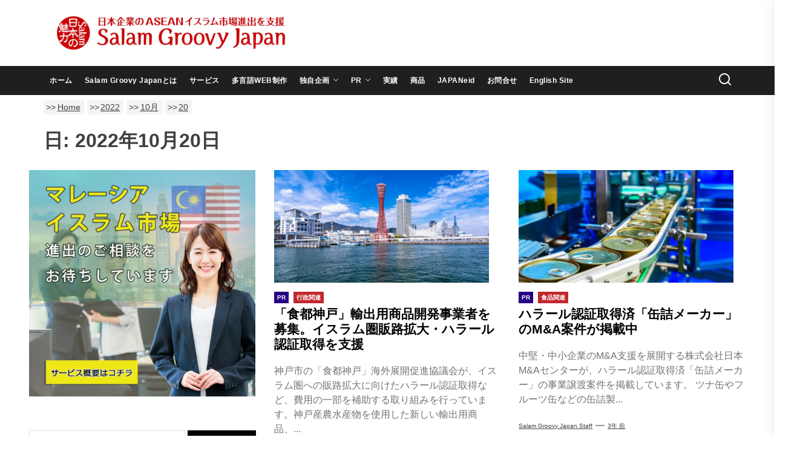

--- FILE ---
content_type: text/html; charset=UTF-8
request_url: https://www.groovyjapan.com/2022/10/20/
body_size: 21201
content:
<!DOCTYPE html>
<html class="no-js" lang="ja" prefix="og: https://ogp.me/ns#">
<head>
<!-- wexal_pst_init.js does not exist -->
<!-- engagement_delay.js does not exist -->
<link rel="dns-prefetch" href="//www.googletagmanager.com/">
<link rel="preconnect" href="//www.googletagmanager.com/">
<link rel="dns-prefetch" href="//www.google-analytics.com/">
<link rel="dns-prefetch" href="//stats.wp.com/">
<link rel="dns-prefetch" href="//maxcdn.bootstrapcdn.com/">
<link rel="dns-prefetch" href="//fonts.googleapis.com/">
<link rel="dns-prefetch" href="//www.facebook.com/">
<link rel="dns-prefetch" href="//kit.fontawesome.com/">
<link rel="dns-prefetch" href="//use.fontawesome.com/">
<link rel="dns-prefetch" href="//static.addtoany.com/">
<meta charset="UTF-8">
<meta name="viewport" content="width=device-width, initial-scale=1.0, maximum-scale=1.0, user-scalable=no"/>
<link rel="profile" href="https://gmpg.org/xfn/11">
<link href="https://cdnjs.cloudflare.com/ajax/libs/font-awesome/6.2.0/css/all.min.css" rel="stylesheet">
<link rel="stylesheet" type="text/css" media="print" href="https://www.groovyjapan.com/wp-content/themes/newscut/print.css">
<!--	<script src="https://kit.fontawesome.com/555189b82c.js" crossorigin="anonymous">--></script>
<meta name="twitter:card" content="summary_large_image"/>
<meta name="twitter:site" content="@GroovyJapanHQ"/>
<script type="application/ld+json">
    {
      "@context": "https://schema.org",
      "@type": "Organization",
      "name": "Muslim Tourist Information Centre",
      "logo": {
        "@type": "ImageObject",
        "url": "https://www.groovyjapan.com/wp-content/uploads/cropped-MTIC_favicon-1.png"
      }
    }
    </script>
<title>20 | 10月 | 2022 | | Salam Groovy Japan</title>
<meta name='robots' content='max-image-preview:large'/>
<link rel="alternate" href="https://www.groovyjapan.com/en/2022/10/20/" hreflang="en"/>
<link rel="alternate" href="https://www.groovyjapan.com/2022/10/20/" hreflang="ja"/>
<!-- All In One SEO Pack 3.7.1[1072,1118] -->
<meta name="keywords" content="イスラム市場進出支援,ハラール認証取得支援,兵庫県,商品開発支援,海外進出支援,pr,行政関連,食品メーカー,食品関連"/>
<script type="application/ld+json" class="aioseop-schema">{"@context":"https://schema.org","@graph":[{"@type":"Organization","@id":"https://www.groovyjapan.com/#organization","url":"https://www.groovyjapan.com/","name":"groovy japan","sameAs":[],"logo":{"@type":"ImageObject","@id":"https://www.groovyjapan.com/#logo","url":"https://www.groovyjapan.com/wp-content/uploads/2020/06/logo.png","caption":""},"image":{"@id":"https://www.groovyjapan.com/#logo"}},{"@type":"WebSite","@id":"https://www.groovyjapan.com/#website","url":"https://www.groovyjapan.com/","name":"Salam Groovy Japan","publisher":{"@id":"https://www.groovyjapan.com/#organization"},"potentialAction":{"@type":"SearchAction","target":"https://www.groovyjapan.com/?s={search_term_string}","query-input":"required name=search_term_string"}},{"@type":"CollectionPage","@id":"https://www.groovyjapan.com/2022/10/20/#collectionpage","url":"https://www.groovyjapan.com/2022/10/20/","inLanguage":"ja","name":"日: 10月 20, 2022","isPartOf":{"@id":"https://www.groovyjapan.com/#website"},"breadcrumb":{"@id":"https://www.groovyjapan.com/2022/10/20/#breadcrumblist"}},{"@type":"BreadcrumbList","@id":"https://www.groovyjapan.com/2022/10/20/#breadcrumblist","itemListElement":[{"@type":"ListItem","position":1,"item":{"@type":"WebPage","@id":"https://www.groovyjapan.com/","url":"https://www.groovyjapan.com/","name":"日本の魅力的な商品・サービスをムスリム市場へ Groovy Japan"}},{"@type":"ListItem","position":2,"item":{"@type":"WebPage","@id":"https://www.groovyjapan.com/2022/","url":"https://www.groovyjapan.com/2022/","name":"年: 2022"}},{"@type":"ListItem","position":3,"item":{"@type":"WebPage","@id":"https://www.groovyjapan.com/2022/10/","url":"https://www.groovyjapan.com/2022/10/","name":"月別: 10月 2022"}},{"@type":"ListItem","position":4,"item":{"@type":"WebPage","@id":"https://www.groovyjapan.com/2022/10/20/","url":"https://www.groovyjapan.com/2022/10/20/","name":"日: 10月 20, 2022"}}]}]}</script>
<link rel="canonical" href="https://www.groovyjapan.com/2022/10/20/?post_type=post"/>
<script type="text/javascript">
				window.ga=window.ga||function(){(ga.q=ga.q||[]).push(arguments)};ga.l=+new Date;
				ga('create', 'G-QYPTRSBPG3', 'auto');
				// Plugins
				ga('require', 'outboundLinkTracker');
				ga('send', 'pageview');
			</script>
<script async src="https://www.google-analytics.com/analytics.js"></script>
<script async src="https://www.groovyjapan.com/wp-content/plugins/all-in-one-seo-pack/public/js/vendor/autotrack.js?ver=3.7.1"></script>
<!-- All In One SEO Pack -->
<link rel='dns-prefetch' href='//static.addtoany.com'/>
<link rel='dns-prefetch' href='//www.googletagmanager.com'/>
<link rel='dns-prefetch' href='//use.fontawesome.com'/>
<link rel='dns-prefetch' href='//fonts.googleapis.com'/>
<link rel='dns-prefetch' href='//maxcdn.bootstrapcdn.com'/>
<link rel='dns-prefetch' href='//s.w.org'/>
<!-- This site uses the Google Analytics by MonsterInsights plugin v7.16.1 - Using Analytics tracking - https://www.monsterinsights.com/ -->
<script src="//www.googletagmanager.com/gtag/js?id=UA-185430488-1" type="text/javascript" data-cfasync="false"></script>
<script type="text/javascript" data-cfasync="false">
				var mi_version = '7.16.1';
				var mi_track_user = true;
				var mi_no_track_reason = '';
				
								var disableStr = 'ga-disable-UA-185430488-1';

				/* Function to detect opted out users */
				function __gtagTrackerIsOptedOut() {
					return document.cookie.indexOf( disableStr + '=true' ) > - 1;
				}

				/* Disable tracking if the opt-out cookie exists. */
				if ( __gtagTrackerIsOptedOut() ) {
					window[disableStr] = true;
				}

				/* Opt-out function */
				function __gtagTrackerOptout() {
					document.cookie = disableStr + '=true; expires=Thu, 31 Dec 2099 23:59:59 UTC; path=/';
					window[disableStr] = true;
				}

				if ( 'undefined' === typeof gaOptout ) {
					function gaOptout() {
						__gtagTrackerOptout();
					}
				}
								window.dataLayer = window.dataLayer || [];
				if ( mi_track_user ) {
					function __gtagTracker() {
						dataLayer.push( arguments );
					}
					__gtagTracker( 'js', new Date() );
					__gtagTracker( 'set', {
						'developer_id.dZGIzZG' : true,
						                    });
					__gtagTracker( 'config', 'UA-185430488-1', {
						forceSSL:true,link_attribution:true,					} );
										window.gtag = __gtagTracker;										(
						function () {
							/* https://developers.google.com/analytics/devguides/collection/analyticsjs/ */
							/* ga and __gaTracker compatibility shim. */
							var noopfn = function () {
								return null;
							};
							var noopnullfn = function () {
								return null;
							};
							var Tracker = function () {
								return null;
							};
							var p = Tracker.prototype;
							p.get = noopfn;
							p.set = noopfn;
							p.send = noopfn;
							var __gaTracker = function () {
								var len = arguments.length;
								if ( len === 0 ) {
									return;
								}
								var f = arguments[len - 1];
								if ( typeof f !== 'object' || f === null || typeof f.hitCallback !== 'function' ) {
									if ( 'send' === arguments[0] ) {
										var hitConverted, hitObject = false, action;
										if ( 'event' === arguments[1] ) {
											if ( 'undefined' !== typeof arguments[3] ) {
												hitObject = {
													'eventAction': arguments[3],
													'eventCategory': arguments[2],
													'eventLabel': arguments[4],
													'value': arguments[5] ? arguments[5] : 1,
												}
											}
										}
										if ( typeof arguments[2] === 'object' ) {
											hitObject = arguments[2];
										}
										if ( 'undefined' !== typeof (
											arguments[1].hitType
										) ) {
											hitObject = arguments[1];
										}
										if ( hitObject ) {
											action = 'timing' === arguments[1].hitType ? 'timing_complete' : hitObject.eventAction;
											hitConverted = mapArgs( hitObject );
											__gtagTracker( 'event', action, hitConverted );
										}
									}
									return;
								}

								function mapArgs( args ) {
									var gaKey, hit = {};
									var gaMap = {
										'eventCategory': 'event_category',
										'eventAction': 'event_action',
										'eventLabel': 'event_label',
										'eventValue': 'event_value',
										'nonInteraction': 'non_interaction',
										'timingCategory': 'event_category',
										'timingVar': 'name',
										'timingValue': 'value',
										'timingLabel': 'event_label',
									};
									for ( gaKey in gaMap ) {
										if ( 'undefined' !== typeof args[gaKey] ) {
											hit[gaMap[gaKey]] = args[gaKey];
										}
									}
									return hit;
								}

								try {
									f.hitCallback();
								} catch ( ex ) {
								}
							};
							__gaTracker.create = function () {
								return new Tracker();
							};
							__gaTracker.getByName = noopnullfn;
							__gaTracker.getAll = function () {
								return [];
							};
							__gaTracker.remove = noopfn;
							__gaTracker.loaded = true;
							window['__gaTracker'] = __gaTracker;
						}
					)();
									} else {
										console.log( "" );
					( function () {
							function __gtagTracker() {
								return null;
							}
							window['__gtagTracker'] = __gtagTracker;
							window['gtag'] = __gtagTracker;
					} )();
									}
			</script>
<!-- / Google Analytics by MonsterInsights -->
<link rel='stylesheet' id='cpointlab-comment-share-for-login-page.css-css' href='https://www.groovyjapan.com/wp-content/plugins/cpointlab-comment-share/cpointlab-comment-share-for-login-page.css?ver=5.9.12' media='all'/>
<link rel='stylesheet' id='wp-block-library-css' href='https://www.groovyjapan.com/wp-includes/css/dist/block-library/style.min.css?ver=5.9.12' media='all'/>
<style id='wp-block-library-inline-css'>
.has-text-align-justify{text-align:justify;}
</style>
<style id='wp-block-library-theme-inline-css'>
.wp-block-audio figcaption{color:#555;font-size:13px;text-align:center}.is-dark-theme .wp-block-audio figcaption{color:hsla(0,0%,100%,.65)}.wp-block-code>code{font-family:Menlo,Consolas,monaco,monospace;color:#1e1e1e;padding:.8em 1em;border:1px solid #ddd;border-radius:4px}.wp-block-embed figcaption{color:#555;font-size:13px;text-align:center}.is-dark-theme .wp-block-embed figcaption{color:hsla(0,0%,100%,.65)}.blocks-gallery-caption{color:#555;font-size:13px;text-align:center}.is-dark-theme .blocks-gallery-caption{color:hsla(0,0%,100%,.65)}.wp-block-image figcaption{color:#555;font-size:13px;text-align:center}.is-dark-theme .wp-block-image figcaption{color:hsla(0,0%,100%,.65)}.wp-block-pullquote{border-top:4px solid;border-bottom:4px solid;margin-bottom:1.75em;color:currentColor}.wp-block-pullquote__citation,.wp-block-pullquote cite,.wp-block-pullquote footer{color:currentColor;text-transform:uppercase;font-size:.8125em;font-style:normal}.wp-block-quote{border-left:.25em solid;margin:0 0 1.75em;padding-left:1em}.wp-block-quote cite,.wp-block-quote footer{color:currentColor;font-size:.8125em;position:relative;font-style:normal}.wp-block-quote.has-text-align-right{border-left:none;border-right:.25em solid;padding-left:0;padding-right:1em}.wp-block-quote.has-text-align-center{border:none;padding-left:0}.wp-block-quote.is-large,.wp-block-quote.is-style-large,.wp-block-quote.is-style-plain{border:none}.wp-block-search .wp-block-search__label{font-weight:700}.wp-block-group:where(.has-background){padding:1.25em 2.375em}.wp-block-separator{border:none;border-bottom:2px solid;margin-left:auto;margin-right:auto;opacity:.4}.wp-block-separator:not(.is-style-wide):not(.is-style-dots){width:100px}.wp-block-separator.has-background:not(.is-style-dots){border-bottom:none;height:1px}.wp-block-separator.has-background:not(.is-style-wide):not(.is-style-dots){height:2px}.wp-block-table thead{border-bottom:3px solid}.wp-block-table tfoot{border-top:3px solid}.wp-block-table td,.wp-block-table th{padding:.5em;border:1px solid;word-break:normal}.wp-block-table figcaption{color:#555;font-size:13px;text-align:center}.is-dark-theme .wp-block-table figcaption{color:hsla(0,0%,100%,.65)}.wp-block-video figcaption{color:#555;font-size:13px;text-align:center}.is-dark-theme .wp-block-video figcaption{color:hsla(0,0%,100%,.65)}.wp-block-template-part.has-background{padding:1.25em 2.375em;margin-top:0;margin-bottom:0}
</style>
<link rel='stylesheet' id='mediaelement-css' href='https://www.groovyjapan.com/wp-includes/js/mediaelement/mediaelementplayer-legacy.min.css?ver=4.2.16' media='all'/>
<link rel='stylesheet' id='wp-mediaelement-css' href='https://www.groovyjapan.com/wp-includes/js/mediaelement/wp-mediaelement.min.css?ver=5.9.12' media='all'/>
<style id='global-styles-inline-css'>
body{--wp--preset--color--black: #000000;--wp--preset--color--cyan-bluish-gray: #abb8c3;--wp--preset--color--white: #ffffff;--wp--preset--color--pale-pink: #f78da7;--wp--preset--color--vivid-red: #cf2e2e;--wp--preset--color--luminous-vivid-orange: #ff6900;--wp--preset--color--luminous-vivid-amber: #fcb900;--wp--preset--color--light-green-cyan: #7bdcb5;--wp--preset--color--vivid-green-cyan: #00d084;--wp--preset--color--pale-cyan-blue: #8ed1fc;--wp--preset--color--vivid-cyan-blue: #0693e3;--wp--preset--color--vivid-purple: #9b51e0;--wp--preset--gradient--vivid-cyan-blue-to-vivid-purple: linear-gradient(135deg,rgba(6,147,227,1) 0%,rgb(155,81,224) 100%);--wp--preset--gradient--light-green-cyan-to-vivid-green-cyan: linear-gradient(135deg,rgb(122,220,180) 0%,rgb(0,208,130) 100%);--wp--preset--gradient--luminous-vivid-amber-to-luminous-vivid-orange: linear-gradient(135deg,rgba(252,185,0,1) 0%,rgba(255,105,0,1) 100%);--wp--preset--gradient--luminous-vivid-orange-to-vivid-red: linear-gradient(135deg,rgba(255,105,0,1) 0%,rgb(207,46,46) 100%);--wp--preset--gradient--very-light-gray-to-cyan-bluish-gray: linear-gradient(135deg,rgb(238,238,238) 0%,rgb(169,184,195) 100%);--wp--preset--gradient--cool-to-warm-spectrum: linear-gradient(135deg,rgb(74,234,220) 0%,rgb(151,120,209) 20%,rgb(207,42,186) 40%,rgb(238,44,130) 60%,rgb(251,105,98) 80%,rgb(254,248,76) 100%);--wp--preset--gradient--blush-light-purple: linear-gradient(135deg,rgb(255,206,236) 0%,rgb(152,150,240) 100%);--wp--preset--gradient--blush-bordeaux: linear-gradient(135deg,rgb(254,205,165) 0%,rgb(254,45,45) 50%,rgb(107,0,62) 100%);--wp--preset--gradient--luminous-dusk: linear-gradient(135deg,rgb(255,203,112) 0%,rgb(199,81,192) 50%,rgb(65,88,208) 100%);--wp--preset--gradient--pale-ocean: linear-gradient(135deg,rgb(255,245,203) 0%,rgb(182,227,212) 50%,rgb(51,167,181) 100%);--wp--preset--gradient--electric-grass: linear-gradient(135deg,rgb(202,248,128) 0%,rgb(113,206,126) 100%);--wp--preset--gradient--midnight: linear-gradient(135deg,rgb(2,3,129) 0%,rgb(40,116,252) 100%);--wp--preset--duotone--dark-grayscale: url('#wp-duotone-dark-grayscale');--wp--preset--duotone--grayscale: url('#wp-duotone-grayscale');--wp--preset--duotone--purple-yellow: url('#wp-duotone-purple-yellow');--wp--preset--duotone--blue-red: url('#wp-duotone-blue-red');--wp--preset--duotone--midnight: url('#wp-duotone-midnight');--wp--preset--duotone--magenta-yellow: url('#wp-duotone-magenta-yellow');--wp--preset--duotone--purple-green: url('#wp-duotone-purple-green');--wp--preset--duotone--blue-orange: url('#wp-duotone-blue-orange');--wp--preset--font-size--small: 13px;--wp--preset--font-size--medium: 20px;--wp--preset--font-size--large: 36px;--wp--preset--font-size--x-large: 42px;}.has-black-color{color: var(--wp--preset--color--black) !important;}.has-cyan-bluish-gray-color{color: var(--wp--preset--color--cyan-bluish-gray) !important;}.has-white-color{color: var(--wp--preset--color--white) !important;}.has-pale-pink-color{color: var(--wp--preset--color--pale-pink) !important;}.has-vivid-red-color{color: var(--wp--preset--color--vivid-red) !important;}.has-luminous-vivid-orange-color{color: var(--wp--preset--color--luminous-vivid-orange) !important;}.has-luminous-vivid-amber-color{color: var(--wp--preset--color--luminous-vivid-amber) !important;}.has-light-green-cyan-color{color: var(--wp--preset--color--light-green-cyan) !important;}.has-vivid-green-cyan-color{color: var(--wp--preset--color--vivid-green-cyan) !important;}.has-pale-cyan-blue-color{color: var(--wp--preset--color--pale-cyan-blue) !important;}.has-vivid-cyan-blue-color{color: var(--wp--preset--color--vivid-cyan-blue) !important;}.has-vivid-purple-color{color: var(--wp--preset--color--vivid-purple) !important;}.has-black-background-color{background-color: var(--wp--preset--color--black) !important;}.has-cyan-bluish-gray-background-color{background-color: var(--wp--preset--color--cyan-bluish-gray) !important;}.has-white-background-color{background-color: var(--wp--preset--color--white) !important;}.has-pale-pink-background-color{background-color: var(--wp--preset--color--pale-pink) !important;}.has-vivid-red-background-color{background-color: var(--wp--preset--color--vivid-red) !important;}.has-luminous-vivid-orange-background-color{background-color: var(--wp--preset--color--luminous-vivid-orange) !important;}.has-luminous-vivid-amber-background-color{background-color: var(--wp--preset--color--luminous-vivid-amber) !important;}.has-light-green-cyan-background-color{background-color: var(--wp--preset--color--light-green-cyan) !important;}.has-vivid-green-cyan-background-color{background-color: var(--wp--preset--color--vivid-green-cyan) !important;}.has-pale-cyan-blue-background-color{background-color: var(--wp--preset--color--pale-cyan-blue) !important;}.has-vivid-cyan-blue-background-color{background-color: var(--wp--preset--color--vivid-cyan-blue) !important;}.has-vivid-purple-background-color{background-color: var(--wp--preset--color--vivid-purple) !important;}.has-black-border-color{border-color: var(--wp--preset--color--black) !important;}.has-cyan-bluish-gray-border-color{border-color: var(--wp--preset--color--cyan-bluish-gray) !important;}.has-white-border-color{border-color: var(--wp--preset--color--white) !important;}.has-pale-pink-border-color{border-color: var(--wp--preset--color--pale-pink) !important;}.has-vivid-red-border-color{border-color: var(--wp--preset--color--vivid-red) !important;}.has-luminous-vivid-orange-border-color{border-color: var(--wp--preset--color--luminous-vivid-orange) !important;}.has-luminous-vivid-amber-border-color{border-color: var(--wp--preset--color--luminous-vivid-amber) !important;}.has-light-green-cyan-border-color{border-color: var(--wp--preset--color--light-green-cyan) !important;}.has-vivid-green-cyan-border-color{border-color: var(--wp--preset--color--vivid-green-cyan) !important;}.has-pale-cyan-blue-border-color{border-color: var(--wp--preset--color--pale-cyan-blue) !important;}.has-vivid-cyan-blue-border-color{border-color: var(--wp--preset--color--vivid-cyan-blue) !important;}.has-vivid-purple-border-color{border-color: var(--wp--preset--color--vivid-purple) !important;}.has-vivid-cyan-blue-to-vivid-purple-gradient-background{background: var(--wp--preset--gradient--vivid-cyan-blue-to-vivid-purple) !important;}.has-light-green-cyan-to-vivid-green-cyan-gradient-background{background: var(--wp--preset--gradient--light-green-cyan-to-vivid-green-cyan) !important;}.has-luminous-vivid-amber-to-luminous-vivid-orange-gradient-background{background: var(--wp--preset--gradient--luminous-vivid-amber-to-luminous-vivid-orange) !important;}.has-luminous-vivid-orange-to-vivid-red-gradient-background{background: var(--wp--preset--gradient--luminous-vivid-orange-to-vivid-red) !important;}.has-very-light-gray-to-cyan-bluish-gray-gradient-background{background: var(--wp--preset--gradient--very-light-gray-to-cyan-bluish-gray) !important;}.has-cool-to-warm-spectrum-gradient-background{background: var(--wp--preset--gradient--cool-to-warm-spectrum) !important;}.has-blush-light-purple-gradient-background{background: var(--wp--preset--gradient--blush-light-purple) !important;}.has-blush-bordeaux-gradient-background{background: var(--wp--preset--gradient--blush-bordeaux) !important;}.has-luminous-dusk-gradient-background{background: var(--wp--preset--gradient--luminous-dusk) !important;}.has-pale-ocean-gradient-background{background: var(--wp--preset--gradient--pale-ocean) !important;}.has-electric-grass-gradient-background{background: var(--wp--preset--gradient--electric-grass) !important;}.has-midnight-gradient-background{background: var(--wp--preset--gradient--midnight) !important;}.has-small-font-size{font-size: var(--wp--preset--font-size--small) !important;}.has-medium-font-size{font-size: var(--wp--preset--font-size--medium) !important;}.has-large-font-size{font-size: var(--wp--preset--font-size--large) !important;}.has-x-large-font-size{font-size: var(--wp--preset--font-size--x-large) !important;}
</style>
<link rel='stylesheet' id='bfb_fontawesome_stylesheet-css' href='https://use.fontawesome.com/releases/v5.12.1/css/all.css?ver=5.9.12' media='all'/>
<link rel='stylesheet' id='bfb_font_Montserrat-css' href='https://fonts.googleapis.com/css?family=Montserrat&#038;display=swap&#038;ver=5.9.12' media='all'/>
<link rel='stylesheet' id='cff-css' href='https://www.groovyjapan.com/wp-content/plugins/custom-facebook-feed/css/cff-style.css?ver=2.17.1' media='all'/>
<link rel='stylesheet' id='sb-font-awesome-css' href='https://maxcdn.bootstrapcdn.com/font-awesome/4.7.0/css/font-awesome.min.css?ver=5.9.12' media='all'/>
<link rel='stylesheet' id='ctf_styles-css' href='https://www.groovyjapan.com/wp-content/plugins/custom-twitter-feeds/css/ctf-styles.min.css?ver=1.6.1' media='all'/>
<link rel='stylesheet' id='pz-linkcard-css' href='https://www.groovyjapan.com/wp-content/uploads/pz-linkcard/style.css?ver=2.4.2.1.1' media='all'/>
<link rel='stylesheet' id='ffwd_frontend-css' href='https://www.groovyjapan.com/wp-content/plugins/wd-facebook-feed/css/ffwd_frontend.css?ver=1.1.29' media='all'/>
<link rel='stylesheet' id='ffwd_fonts-css' href='https://www.groovyjapan.com/wp-content/plugins/wd-facebook-feed/css/fonts.css?ver=1.1.29' media='all'/>
<link rel='stylesheet' id='ffwd_mCustomScrollbar-css' href='https://www.groovyjapan.com/wp-content/plugins/wd-facebook-feed/css/jquery.mCustomScrollbar.css?ver=1.1.29' media='all'/>
<link rel='stylesheet' id='wp-ulike-css' href='https://www.groovyjapan.com/wp-content/plugins/wp-ulike/assets/css/wp-ulike.min.css?ver=4.6.2' media='all'/>
<link rel='stylesheet' id='ecwd-popup-style-css' href='https://www.groovyjapan.com/wp-content/plugins/event-calendar-wd/css/ecwd_popup.css?ver=1.1.41_60ed34a79dddd' media='all'/>
<link rel='stylesheet' id='ecwd_font-awesome-css' href='https://www.groovyjapan.com/wp-content/plugins/event-calendar-wd/css/font-awesome/font-awesome.css?ver=1.1.41_60ed34a79dddd' media='all'/>
<link rel='stylesheet' id='ecwd-public-css' href='https://www.groovyjapan.com/wp-content/plugins/event-calendar-wd/css/style.css?ver=1.1.41_60ed34a79dddd' media='all'/>
<style id='ecwd-public-inline-css'>
.ecwd_theme_calendar_grey .current-month a {
    font-size: 18px !important;
}

.ecwd_theme_calendar_grey .current-month a:hover{
    color: #fff !important;
}


.ecwd_theme_calendar_grey .calendar-head .next a, .ecwd_theme_calendar_grey .calendar-head .previous a:hover {
    color: #fff !important;
}


.ecwd_theme_calendar_grey table.cal_blue.mini td ul.events li {
    background: #C82438!important;
}


</style>
<link rel='stylesheet' id='monsterinsights-popular-posts-style-css' href='https://www.groovyjapan.com/wp-content/plugins/google-analytics-for-wordpress/assets/css/frontend.min.css?ver=7.16.1' media='all'/>
<link rel='stylesheet' id='newscut-google-fonts-css' href='https://www.groovyjapan.com/wp-content/fonts/06d37fd9936552629972d51f938d73d6.css?ver=1.0.2' media='all'/>
<link rel='stylesheet' id='sidr-nav-css' href='https://www.groovyjapan.com/wp-content/themes/newscut/assets/lib/sidr/css/jquery.sidr.dark.css?ver=5.9.12' media='all'/>
<link rel='stylesheet' id='slick-css' href='https://www.groovyjapan.com/wp-content/themes/newscut/assets/lib/slick/css/slick.min.css?ver=5.9.12' media='all'/>
<link rel='stylesheet' id='newscut-style-css' href='https://www.groovyjapan.com/wp-content/themes/newscut/style.css?ver=1.0.2' media='all'/>
<link rel='stylesheet' id='addtoany-css' href='https://www.groovyjapan.com/wp-content/plugins/add-to-any/addtoany.min.css?ver=1.16' media='all'/>
<link rel='stylesheet' id='jetpack_css-css' href='https://www.groovyjapan.com/wp-content/plugins/jetpack/css/jetpack.css?ver=11.1.4' media='all'/>
<!--n2css--><script src='https://www.groovyjapan.com/wp-includes/js/jquery/jquery.min.js?ver=3.6.0' id='jquery-core-js'></script>
<script src='https://www.groovyjapan.com/wp-includes/js/jquery/jquery-migrate.min.js?ver=3.3.2' id='jquery-migrate-js'></script>
<script src='https://www.groovyjapan.com/wp-content/plugins/miniorange-login-openid/includes/js/mo_openid_jquery.cookie.min.js?ver=5.9.12' id='js-cookie-script-js'></script>
<script src='https://www.groovyjapan.com/wp-content/plugins/miniorange-login-openid/includes/js/mo-openid-social_login.js?ver=5.9.12' id='mo-social-login-script-js'></script>
<script id='monsterinsights-frontend-script-js-extra'>
var monsterinsights_frontend = {"js_events_tracking":"true","download_extensions":"doc,pdf,ppt,zip,xls,docx,pptx,xlsx","inbound_paths":"[{\"path\":\"\\\/go\\\/\",\"label\":\"affiliate\"},{\"path\":\"\\\/recommend\\\/\",\"label\":\"affiliate\"}]","home_url":"https:\/\/www.groovyjapan.com","hash_tracking":"false","ua":"UA-185430488-1"};
</script>
<script src='https://www.groovyjapan.com/wp-content/plugins/google-analytics-for-wordpress/assets/js/frontend-gtag.min.js?ver=7.16.1' id='monsterinsights-frontend-script-js'></script>
<script id='addtoany-core-js-before'>
window.a2a_config=window.a2a_config||{};a2a_config.callbacks=[];a2a_config.overlays=[];a2a_config.templates={};a2a_localize = {
	Share: "共有",
	Save: "ブックマーク",
	Subscribe: "購読",
	Email: "メール",
	Bookmark: "ブックマーク",
	ShowAll: "すべて表示する",
	ShowLess: "小さく表示する",
	FindServices: "サービスを探す",
	FindAnyServiceToAddTo: "追加するサービスを今すぐ探す",
	PoweredBy: "Powered by",
	ShareViaEmail: "メールでシェアする",
	SubscribeViaEmail: "メールで購読する",
	BookmarkInYourBrowser: "ブラウザにブックマーク",
	BookmarkInstructions: "このページをブックマークするには、 Ctrl+D または \u2318+D を押下。",
	AddToYourFavorites: "お気に入りに追加",
	SendFromWebOrProgram: "任意のメールアドレスまたはメールプログラムから送信",
	EmailProgram: "メールプログラム",
	More: "詳細&#8230;",
	ThanksForSharing: "共有ありがとうございます !",
	ThanksForFollowing: "フォローありがとうございます !"
};
</script>
<script async src='https://static.addtoany.com/menu/page.js' id='addtoany-core-js'></script>
<script async src='https://www.groovyjapan.com/wp-content/plugins/add-to-any/addtoany.min.js?ver=1.1' id='addtoany-jquery-js'></script>
<script id='ffwd_frontend-js-extra'>
var ffwd_frontend_text = {"comment_reply":"Reply","view":"View","more_comments":"more comments","year":"year","years":"years","hour":"hour","hours":"hours","months":"months","month":"month","weeks":"weeks","week":"week","days":"days","day":"day","minutes":"minutes","minute":"minute","seconds":"seconds","second":"second","ago":"ago","ajax_url":"https:\/\/www.groovyjapan.com\/wp-admin\/admin-ajax.php","and":"and","others":"others"};
</script>
<script src='https://www.groovyjapan.com/wp-content/plugins/wd-facebook-feed/js/ffwd_frontend.js?ver=1.1.29' id='ffwd_frontend-js'></script>
<script src='https://www.groovyjapan.com/wp-content/plugins/wd-facebook-feed/js/jquery.mobile.js?ver=1.1.29' id='ffwd_jquery_mobile-js'></script>
<script src='https://www.groovyjapan.com/wp-content/plugins/wd-facebook-feed/js/jquery.mCustomScrollbar.concat.min.js?ver=1.1.29' id='ffwd_mCustomScrollbar-js'></script>
<script src='https://www.groovyjapan.com/wp-content/plugins/wd-facebook-feed/js/jquery.fullscreen-0.4.1.js?ver=0.4.1' id='jquery-fullscreen-js'></script>
<script id='ffwd_gallery_box-js-extra'>
var ffwd_objectL10n = {"ffwd_field_required":"field is required.","ffwd_mail_validation":"This is not a valid email address.","ffwd_search_result":"There are no images matching your search."};
</script>
<script src='https://www.groovyjapan.com/wp-content/plugins/wd-facebook-feed/js/ffwd_gallery_box.js?ver=1.1.29' id='ffwd_gallery_box-js'></script>
<!-- Site Kit によって追加された Google タグ（gtag.js）スニペット -->
<!-- Google アナリティクス スニペット (Site Kit が追加) -->
<script src='https://www.googletagmanager.com/gtag/js?id=G-QYPTRSBPG3' id='google_gtagjs-js' async></script>
<script id='google_gtagjs-js-after'>
window.dataLayer = window.dataLayer || [];function gtag(){dataLayer.push(arguments);}
gtag("set","linker",{"domains":["www.groovyjapan.com"]});
gtag("js", new Date());
gtag("set", "developer_id.dZTNiMT", true);
gtag("config", "G-QYPTRSBPG3");
 window._googlesitekit = window._googlesitekit || {}; window._googlesitekit.throttledEvents = []; window._googlesitekit.gtagEvent = (name, data) => { var key = JSON.stringify( { name, data } ); if ( !! window._googlesitekit.throttledEvents[ key ] ) { return; } window._googlesitekit.throttledEvents[ key ] = true; setTimeout( () => { delete window._googlesitekit.throttledEvents[ key ]; }, 5 ); gtag( "event", name, { ...data, event_source: "site-kit" } ); }; 
</script>
<meta name="generator" content="WordPress 5.9.12"/>
<style>
		#category-posts-2-internal ul {padding: 0;}
#category-posts-2-internal .cat-post-item img {max-width: initial; max-height: initial; margin: initial;}
#category-posts-2-internal .cat-post-author {margin-bottom: 0;}
#category-posts-2-internal .cat-post-thumbnail {margin: 5px 10px 5px 0;}
#category-posts-2-internal .cat-post-item:before {content: ""; clear: both;}
#category-posts-2-internal .cat-post-excerpt-more {display: inline-block;}
#category-posts-2-internal .cat-post-item {list-style: none; margin: 3px 0 10px; padding: 3px 0;}
#category-posts-2-internal .cat-post-current .cat-post-title {font-weight: bold; text-transform: uppercase;}
#category-posts-2-internal [class*=cat-post-tax] {font-size: 0.85em;}
#category-posts-2-internal [class*=cat-post-tax] * {display:inline-block;}
#category-posts-2-internal .cat-post-item:after {content: ""; display: table;	clear: both;}
#category-posts-2-internal .cat-post-item .cat-post-title {overflow: hidden;text-overflow: ellipsis;white-space: initial;display: -webkit-box;-webkit-line-clamp: 2;-webkit-box-orient: vertical;padding-bottom: 0 !important;}
#category-posts-2-internal .cat-post-item:after {content: ""; display: table;	clear: both;}
#category-posts-2-internal .cat-post-thumbnail {display:block; float:left; margin:5px 10px 5px 0;}
#category-posts-2-internal .cat-post-crop {overflow:hidden;display:block;}
#category-posts-2-internal p {margin:5px 0 0 0}
#category-posts-2-internal li > div {margin:5px 0 0 0; clear:both;}
#category-posts-2-internal .dashicons {vertical-align:middle;}
</style>
<meta name="cdp-version" content="1.2.9"/><meta name="generator" content="Site Kit by Google 1.160.0"/><style>img#wpstats{display:none}</style>
<script>document.documentElement.className = document.documentElement.className.replace( 'no-js', 'js' );</script>
<!-- Facebook Pixel Code -->
<script type='text/javascript'>
!function(f,b,e,v,n,t,s){if(f.fbq)return;n=f.fbq=function(){n.callMethod?
n.callMethod.apply(n,arguments):n.queue.push(arguments)};if(!f._fbq)f._fbq=n;
n.push=n;n.loaded=!0;n.version='2.0';n.queue=[];t=b.createElement(e);t.async=!0;
t.src=v;s=b.getElementsByTagName(e)[0];s.parentNode.insertBefore(t,s)}(window,
document,'script','https://connect.facebook.net/en_US/fbevents.js');
</script>
<!-- End Facebook Pixel Code -->
<script type='text/javascript'>
  fbq('init', '1023702781531248', {}, {
    "agent": "wordpress-5.9.12-3.0.6"
});
</script><script type='text/javascript'>
  fbq('track', 'PageView', []);
</script>
<!-- Facebook Pixel Code -->
<noscript>
<img height="1" width="1" style="display:none" alt="fbpx" src="https://www.facebook.com/tr?id=1023702781531248&ev=PageView&noscript=1"/>
</noscript>
<!-- End Facebook Pixel Code -->
<style type="text/css">.broken_link, a.broken_link {
	text-decoration: line-through;
}</style> <style type="text/css">
                        .header-titles .site-title,
            .site-branding .custom-logo-name,
            .site-description {
                display: none;
                opacity: 0;
                visibility: hidden;
                position: absolute;
                clip: rect(1px, 1px, 1px, 1px);
            }

                    </style>
<link rel="icon" href="https://www.groovyjapan.com/wp-content/uploads/cropped-MTIC_favicon-1-32x32.png" sizes="32x32"/>
<link rel="icon" href="https://www.groovyjapan.com/wp-content/uploads/cropped-MTIC_favicon-1-192x192.png" sizes="192x192"/>
<link rel="apple-touch-icon" href="https://www.groovyjapan.com/wp-content/uploads/cropped-MTIC_favicon-1-180x180.png"/>
<meta name="msapplication-TileImage" content="https://www.groovyjapan.com/wp-content/uploads/cropped-MTIC_favicon-1-270x270.png"/>
<style type='text/css' media='all'>
    .site-logo .custom-logo-link{
    max-width:  440px;
    }

    @media (min-width: 1200px) {
    .header-titles .site-title,
    .header-titles .custom-logo-name{
    font-size: 58px;
    }
    }

    body, input, select, optgroup, textarea{
    color: #404040;
    }

    a,
    .widget-title,
    .block-title-wrapper .block-title{
    color: #000000;
    }

    .megamenu-recent-article,
    .widget_recent_entries ul li,
    .widget_categories ul li,
    .widget_pages ul li,
    .widget_archive ul li,
    .widget_meta ul li,
    .widget_recent_comments ul li,
    .widget_block .wp-block-latest-posts li,
    .widget_block .wp-block-categories li,
    .widget_block .wp-block-archives li,
    .widget_block .wp-block-latest-comments li{
    border-bottom-color: rgba(0,0,0,0.1);
    }

    .theme-svg-seperator{
    color: rgba(0,0,0,0.1);
    }

    .custom-background .theme-block .theme-block-title .block-title,
    .custom-background .widget .widget-title,
    .custom-background .sidr,
    .custom-background .header-searchbar-inner,
    .custom-background .offcanvas-wraper,
    .custom-background .booster-block .be-author-details .be-author-wrapper{
    background-color: #;
    }
    </style>	<style id="wp-custom-css">
			/* 「VIEW ALL」ボタンの通常時とホバー時の色を変更 */
a.theme-viewmore-link {
    background-color: #b81126 !important; /* 背景色を赤系に変更 */
    color: #ffffff !important;        /* 文字色を白に */
    border-color: #b81126 !important; /* 枠線を赤系に変更 */
}

a.theme-viewmore-link:hover,
a.theme-viewmore-link:focus {
    background-color: #a00f21 !important; /* ホバー時の背景色を少し濃く */
    color: #ffffff !important;        /* 文字色を白に */
    border-color: #a00f21 !important; /* ホバー時の枠線を少し濃く */
}

		</style>
</head>
<body class="archive date wp-custom-logo wp-embed-responsive ecwd-theme-newscut hfeed left-sidebar twp-archive-grid elementor-default elementor-kit-23936">
<svg xmlns="http://www.w3.org/2000/svg" viewBox="0 0 0 0" width="0" height="0" focusable="false" role="none" style="visibility: hidden; position: absolute; left: -9999px; overflow: hidden;"><defs><filter id="wp-duotone-dark-grayscale"><feColorMatrix color-interpolation-filters="sRGB" type="matrix" values=" .299 .587 .114 0 0 .299 .587 .114 0 0 .299 .587 .114 0 0 .299 .587 .114 0 0 "/><feComponentTransfer color-interpolation-filters="sRGB"><feFuncR type="table" tableValues="0 0.49803921568627"/><feFuncG type="table" tableValues="0 0.49803921568627"/><feFuncB type="table" tableValues="0 0.49803921568627"/><feFuncA type="table" tableValues="1 1"/></feComponentTransfer><feComposite in2="SourceGraphic" operator="in"/></filter></defs></svg><svg xmlns="http://www.w3.org/2000/svg" viewBox="0 0 0 0" width="0" height="0" focusable="false" role="none" style="visibility: hidden; position: absolute; left: -9999px; overflow: hidden;"><defs><filter id="wp-duotone-grayscale"><feColorMatrix color-interpolation-filters="sRGB" type="matrix" values=" .299 .587 .114 0 0 .299 .587 .114 0 0 .299 .587 .114 0 0 .299 .587 .114 0 0 "/><feComponentTransfer color-interpolation-filters="sRGB"><feFuncR type="table" tableValues="0 1"/><feFuncG type="table" tableValues="0 1"/><feFuncB type="table" tableValues="0 1"/><feFuncA type="table" tableValues="1 1"/></feComponentTransfer><feComposite in2="SourceGraphic" operator="in"/></filter></defs></svg><svg xmlns="http://www.w3.org/2000/svg" viewBox="0 0 0 0" width="0" height="0" focusable="false" role="none" style="visibility: hidden; position: absolute; left: -9999px; overflow: hidden;"><defs><filter id="wp-duotone-purple-yellow"><feColorMatrix color-interpolation-filters="sRGB" type="matrix" values=" .299 .587 .114 0 0 .299 .587 .114 0 0 .299 .587 .114 0 0 .299 .587 .114 0 0 "/><feComponentTransfer color-interpolation-filters="sRGB"><feFuncR type="table" tableValues="0.54901960784314 0.98823529411765"/><feFuncG type="table" tableValues="0 1"/><feFuncB type="table" tableValues="0.71764705882353 0.25490196078431"/><feFuncA type="table" tableValues="1 1"/></feComponentTransfer><feComposite in2="SourceGraphic" operator="in"/></filter></defs></svg><svg xmlns="http://www.w3.org/2000/svg" viewBox="0 0 0 0" width="0" height="0" focusable="false" role="none" style="visibility: hidden; position: absolute; left: -9999px; overflow: hidden;"><defs><filter id="wp-duotone-blue-red"><feColorMatrix color-interpolation-filters="sRGB" type="matrix" values=" .299 .587 .114 0 0 .299 .587 .114 0 0 .299 .587 .114 0 0 .299 .587 .114 0 0 "/><feComponentTransfer color-interpolation-filters="sRGB"><feFuncR type="table" tableValues="0 1"/><feFuncG type="table" tableValues="0 0.27843137254902"/><feFuncB type="table" tableValues="0.5921568627451 0.27843137254902"/><feFuncA type="table" tableValues="1 1"/></feComponentTransfer><feComposite in2="SourceGraphic" operator="in"/></filter></defs></svg><svg xmlns="http://www.w3.org/2000/svg" viewBox="0 0 0 0" width="0" height="0" focusable="false" role="none" style="visibility: hidden; position: absolute; left: -9999px; overflow: hidden;"><defs><filter id="wp-duotone-midnight"><feColorMatrix color-interpolation-filters="sRGB" type="matrix" values=" .299 .587 .114 0 0 .299 .587 .114 0 0 .299 .587 .114 0 0 .299 .587 .114 0 0 "/><feComponentTransfer color-interpolation-filters="sRGB"><feFuncR type="table" tableValues="0 0"/><feFuncG type="table" tableValues="0 0.64705882352941"/><feFuncB type="table" tableValues="0 1"/><feFuncA type="table" tableValues="1 1"/></feComponentTransfer><feComposite in2="SourceGraphic" operator="in"/></filter></defs></svg><svg xmlns="http://www.w3.org/2000/svg" viewBox="0 0 0 0" width="0" height="0" focusable="false" role="none" style="visibility: hidden; position: absolute; left: -9999px; overflow: hidden;"><defs><filter id="wp-duotone-magenta-yellow"><feColorMatrix color-interpolation-filters="sRGB" type="matrix" values=" .299 .587 .114 0 0 .299 .587 .114 0 0 .299 .587 .114 0 0 .299 .587 .114 0 0 "/><feComponentTransfer color-interpolation-filters="sRGB"><feFuncR type="table" tableValues="0.78039215686275 1"/><feFuncG type="table" tableValues="0 0.94901960784314"/><feFuncB type="table" tableValues="0.35294117647059 0.47058823529412"/><feFuncA type="table" tableValues="1 1"/></feComponentTransfer><feComposite in2="SourceGraphic" operator="in"/></filter></defs></svg><svg xmlns="http://www.w3.org/2000/svg" viewBox="0 0 0 0" width="0" height="0" focusable="false" role="none" style="visibility: hidden; position: absolute; left: -9999px; overflow: hidden;"><defs><filter id="wp-duotone-purple-green"><feColorMatrix color-interpolation-filters="sRGB" type="matrix" values=" .299 .587 .114 0 0 .299 .587 .114 0 0 .299 .587 .114 0 0 .299 .587 .114 0 0 "/><feComponentTransfer color-interpolation-filters="sRGB"><feFuncR type="table" tableValues="0.65098039215686 0.40392156862745"/><feFuncG type="table" tableValues="0 1"/><feFuncB type="table" tableValues="0.44705882352941 0.4"/><feFuncA type="table" tableValues="1 1"/></feComponentTransfer><feComposite in2="SourceGraphic" operator="in"/></filter></defs></svg><svg xmlns="http://www.w3.org/2000/svg" viewBox="0 0 0 0" width="0" height="0" focusable="false" role="none" style="visibility: hidden; position: absolute; left: -9999px; overflow: hidden;"><defs><filter id="wp-duotone-blue-orange"><feColorMatrix color-interpolation-filters="sRGB" type="matrix" values=" .299 .587 .114 0 0 .299 .587 .114 0 0 .299 .587 .114 0 0 .299 .587 .114 0 0 "/><feComponentTransfer color-interpolation-filters="sRGB"><feFuncR type="table" tableValues="0.098039215686275 1"/><feFuncG type="table" tableValues="0 0.66274509803922"/><feFuncB type="table" tableValues="0.84705882352941 0.41960784313725"/><feFuncA type="table" tableValues="1 1"/></feComponentTransfer><feComposite in2="SourceGraphic" operator="in"/></filter></defs></svg>
<div id="page" class="hfeed site">
<a class="skip-link screen-reader-text" href="#content">Skip to the content</a>
<header id="site-header" class="theme-header " role="banner">
<div class="header-mainbar  ">
<div class="wrapper header-wrapper">
<div class="header-item header-item-left">
<div class="header-titles">
<h1 class="site-logo site-branding">
<a href="https://www.groovyjapan.com/" class="custom-logo-link" rel="home">
<img src="https://www.groovyjapan.com/wp-content/uploads/2022/08/cropped-logo_groovyjapan_jp.png" alt="Groovy Japan">
</a>
<span class="screen-reader-text">Salam Groovy Japan</span>
<a href="https://www.groovyjapan.com/" class="custom-logo-name">Salam Groovy Japan</a>
</h1>
</div>
</div>
</div>
</div>
<div class="header-navbar">
<div class="wrapper header-wrapper">
<div class="header-item header-item-center">
<div class="site-navigation">
<nav class="primary-menu-wrapper" aria-label="Horizontal" role="navigation">
<ul class="primary-menu theme-menu">
<li id=menu-item-26587 class="menu-item menu-item-type-custom menu-item-object-custom menu-item-home menu-item-26587"><a href="https://www.groovyjapan.com/">ホーム</a></li><li id=menu-item-2821 class="menu-item menu-item-type-custom menu-item-object-custom menu-item-2821"><a href="https://www.groovyjapan.com/groovyjapan/">Salam Groovy Japanとは</a></li><li id=menu-item-14946 class="menu-item menu-item-type-custom menu-item-object-custom menu-item-14946"><a href="https://www.groovyjapan.com/our-services/">サービス</a></li><li id=menu-item-28150 class="menu-item menu-item-type-post_type menu-item-object-page menu-item-28150"><a href="https://www.groovyjapan.com/web-works-top/">多言語WEB制作</a></li><li id=menu-item-4503 class="menu-item menu-item-type-taxonomy menu-item-object-category menu-item-has-children dropdown menu-item-4503"><a href="https://www.groovyjapan.com/category/coverage_ja/">独自企画<span class="icon"><svg class="svg-icon" aria-hidden="true" role="img" focusable="false" xmlns="http://www.w3.org/2000/svg" width="16" height="16" viewBox="0 0 16 16"><path fill="currentColor" d="M1.646 4.646a.5.5 0 0 1 .708 0L8 10.293l5.646-5.647a.5.5 0 0 1 .708.708l-6 6a.5.5 0 0 1-.708 0l-6-6a.5.5 0 0 1 0-.708z"></path></svg></span></a>
<ul class="dropdown-menu depth_0">
<li id=menu-item-12031 class="menu-item menu-item-type-taxonomy menu-item-object-category menu-item-12031"><a href="https://www.groovyjapan.com/category/coverage_ja/interview-with-japanese_ja/">日本企業・団体インタビュー</a></li>	<li id=menu-item-12029 class="menu-item menu-item-type-taxonomy menu-item-object-category menu-item-12029"><a href="https://www.groovyjapan.com/category/coverage_ja/muslim-interview/">ムスリムインタビュー</a></li>	<li id=menu-item-12030 class="menu-item menu-item-type-taxonomy menu-item-object-category menu-item-12030"><a href="https://www.groovyjapan.com/category/coverage_ja/report/">レポート</a></li>	<li id=menu-item-28108 class="menu-item menu-item-type-taxonomy menu-item-object-category menu-item-28108"><a href="https://www.groovyjapan.com/category/coverage_ja/seminar_ja/">独自セミナー・イベント</a></li>	<li id=menu-item-3443 class="menu-item menu-item-type-taxonomy menu-item-object-category menu-item-has-children dropdown menu-item-3443 dropdown-submenu"><a href="https://www.groovyjapan.com/category/staff-blog/">ブログ<span class="menu-description">staff blog</span><span class="icon"><svg class="svg-icon" aria-hidden="true" role="img" focusable="false" xmlns="http://www.w3.org/2000/svg" width="16" height="16" viewBox="0 0 16 16"><path fill="currentColor" d="M1.646 4.646a.5.5 0 0 1 .708 0L8 10.293l5.646-5.647a.5.5 0 0 1 .708.708l-6 6a.5.5 0 0 1-.708 0l-6-6a.5.5 0 0 1 0-.708z"></path></svg></span></a>
<ul class="dropdown-menu sub-menu depth_1">
<li id=menu-item-14948 class="menu-item menu-item-type-taxonomy menu-item-object-category menu-item-14948"><a href="https://www.groovyjapan.com/category/staff-blog/okuma_ja/">編集長 大熊</a></li>	<li id=menu-item-14947 class="menu-item menu-item-type-taxonomy menu-item-object-category menu-item-14947"><a href="https://www.groovyjapan.com/category/staff-blog/iman_ja/">マーケティング・翻訳 イマン</a></li>	<li id=menu-item-3444 class="menu-item menu-item-type-taxonomy menu-item-object-category menu-item-3444"><a href="https://www.groovyjapan.com/category/column/">専門家コラム</a></li></ul></li></ul></li><li id=menu-item-3446 class="menu-item menu-item-type-taxonomy menu-item-object-category menu-item-has-children dropdown menu-item-3446"><a href="https://www.groovyjapan.com/category/pr/">PR<span class="menu-description">pressrelease</span><span class="icon"><svg class="svg-icon" aria-hidden="true" role="img" focusable="false" xmlns="http://www.w3.org/2000/svg" width="16" height="16" viewBox="0 0 16 16"><path fill="currentColor" d="M1.646 4.646a.5.5 0 0 1 .708 0L8 10.293l5.646-5.647a.5.5 0 0 1 .708.708l-6 6a.5.5 0 0 1-.708 0l-6-6a.5.5 0 0 1 0-.708z"></path></svg></span></a>
<ul class="dropdown-menu depth_0">
<li id=menu-item-8644 class="menu-item menu-item-type-taxonomy menu-item-object-category menu-item-has-children dropdown menu-item-8644 dropdown-submenu"><a href="https://www.groovyjapan.com/category/pr/japan/">日本国内情報<span class="icon"><svg class="svg-icon" aria-hidden="true" role="img" focusable="false" xmlns="http://www.w3.org/2000/svg" width="16" height="16" viewBox="0 0 16 16"><path fill="currentColor" d="M1.646 4.646a.5.5 0 0 1 .708 0L8 10.293l5.646-5.647a.5.5 0 0 1 .708.708l-6 6a.5.5 0 0 1-.708 0l-6-6a.5.5 0 0 1 0-.708z"></path></svg></span></a>
<ul class="dropdown-menu sub-menu depth_1">
<li id=menu-item-8642 class="menu-item menu-item-type-taxonomy menu-item-object-category menu-item-8642"><a href="https://www.groovyjapan.com/category/pr/japan/food/">食品関連</a></li>	<li id=menu-item-8637 class="menu-item menu-item-type-taxonomy menu-item-object-category menu-item-8637"><a href="https://www.groovyjapan.com/category/pr/japan/cosmetics/">化粧品関連</a></li>	<li id=menu-item-8638 class="menu-item menu-item-type-taxonomy menu-item-object-category menu-item-8638"><a href="https://www.groovyjapan.com/category/pr/japan/medicine/">医薬品関連</a></li>	<li id=menu-item-8639 class="menu-item menu-item-type-taxonomy menu-item-object-category menu-item-8639"><a href="https://www.groovyjapan.com/category/pr/japan/logistics/">物流関連</a></li>	<li id=menu-item-8641 class="menu-item menu-item-type-taxonomy menu-item-object-category menu-item-8641"><a href="https://www.groovyjapan.com/category/pr/japan/tourism/">観光関連</a></li>	<li id=menu-item-8643 class="menu-item menu-item-type-taxonomy menu-item-object-category menu-item-8643"><a href="https://www.groovyjapan.com/category/pr/japan/restaurant/">飲食関連</a></li>	<li id=menu-item-8640 class="menu-item menu-item-type-taxonomy menu-item-object-category menu-item-8640"><a href="https://www.groovyjapan.com/category/pr/japan/administration/">行政関連</a></li>	<li id=menu-item-12032 class="menu-item menu-item-type-taxonomy menu-item-object-category menu-item-12032"><a href="https://www.groovyjapan.com/category/pr/japan/seminar/">セミナー</a></li>	<li id=menu-item-8652 class="menu-item menu-item-type-taxonomy menu-item-object-category menu-item-8652"><a href="https://www.groovyjapan.com/category/pr/japan/other/">その他国内情報</a></li></ul></li>	<li id=menu-item-8645 class="menu-item menu-item-type-taxonomy menu-item-object-category menu-item-has-children dropdown menu-item-8645 dropdown-submenu"><a href="https://www.groovyjapan.com/category/pr/overseas/">海外情報<span class="icon"><svg class="svg-icon" aria-hidden="true" role="img" focusable="false" xmlns="http://www.w3.org/2000/svg" width="16" height="16" viewBox="0 0 16 16"><path fill="currentColor" d="M1.646 4.646a.5.5 0 0 1 .708 0L8 10.293l5.646-5.647a.5.5 0 0 1 .708.708l-6 6a.5.5 0 0 1-.708 0l-6-6a.5.5 0 0 1 0-.708z"></path></svg></span></a>
<ul class="dropdown-menu sub-menu depth_1">
<li id=menu-item-8647 class="menu-item menu-item-type-taxonomy menu-item-object-category menu-item-8647"><a href="https://www.groovyjapan.com/category/pr/overseas/indonesia/">インドネシア</a></li>	<li id=menu-item-8653 class="menu-item menu-item-type-taxonomy menu-item-object-category menu-item-8653"><a href="https://www.groovyjapan.com/category/pr/overseas/malaysia/">マレーシア</a></li>	<li id=menu-item-8651 class="menu-item menu-item-type-taxonomy menu-item-object-category menu-item-8651"><a href="https://www.groovyjapan.com/category/pr/overseas/southeast-asia/">その他東南アジア</a></li>	<li id=menu-item-8646 class="menu-item menu-item-type-taxonomy menu-item-object-category menu-item-8646"><a href="https://www.groovyjapan.com/category/pr/overseas/uae/">アラブ首長国連邦</a></li>	<li id=menu-item-8648 class="menu-item menu-item-type-taxonomy menu-item-object-category menu-item-8648"><a href="https://www.groovyjapan.com/category/pr/overseas/saudi-arabia/">サウジアラビア</a></li>	<li id=menu-item-8650 class="menu-item menu-item-type-taxonomy menu-item-object-category menu-item-8650"><a href="https://www.groovyjapan.com/category/pr/overseas/middle-east/">その他中東諸国</a></li>	<li id=menu-item-8649 class="menu-item menu-item-type-taxonomy menu-item-object-category menu-item-8649"><a href="https://www.groovyjapan.com/category/pr/overseas/other-countries/">その他の国・地域</a></li></ul></li></ul></li><li id=menu-item-3445 class="menu-item menu-item-type-taxonomy menu-item-object-category menu-item-3445"><a href="https://www.groovyjapan.com/category/case/">実績<span class="menu-description">実績</span></a></li><li id=menu-item-3451 class="menu-item menu-item-type-post_type menu-item-object-post menu-item-3451"><a href="https://www.groovyjapan.com/powder-soy-sauce/">商品</a></li><li id=menu-item-32532 class="menu-item menu-item-type-custom menu-item-object-custom menu-item-32532"><a href="https://japaneid.com/">JAPANeid</a></li><li id=menu-item-2572 class="menu-item menu-item-type-post_type menu-item-object-page menu-item-2572"><a href="https://www.groovyjapan.com/contact/">お問合せ</a></li><li id=menu-item-3248 class="menu-item menu-item-type-custom menu-item-object-custom menu-item-3248"><a href="https://www.groovyjapan.com/en/">English Site</a></li> </ul>
</nav>
</div>
</div>
<div class="header-item header-item-right">
<div class="navbar-controls hide-no-js">
<button type="button" class="navbar-control navbar-control-search"> <span class="navbar-control-trigger" tabindex="-1">
<svg class="svg-icon" aria-hidden="true" role="img" focusable="false" xmlns="http://www.w3.org/2000/svg" width="18" height="18" viewBox="0 0 20 20"><path fill="currentColor" d="M1148.0319,95.6176858 L1151.70711,99.2928932 C1152.09763,99.6834175 1152.09763,100.316582 1151.70711,100.707107 C1151.31658,101.097631 1150.68342,101.097631 1150.29289,100.707107 L1146.61769,97.0318993 C1145.07801,98.2635271 1143.12501,99 1141,99 C1136.02944,99 1132,94.9705627 1132,90 C1132,85.0294372 1136.02944,81 1141,81 C1145.97056,81 1150,85.0294372 1150,90 C1150,92.1250137 1149.26353,94.078015 1148.0319,95.6176858 Z M1146.04139,94.8563911 C1147.25418,93.5976949 1148,91.8859456 1148,90 C1148,86.1340067 1144.86599,83 1141,83 C1137.13401,83 1134,86.1340067 1134,90 C1134,93.8659933 1137.13401,97 1141,97 C1142.88595,97 1144.59769,96.2541764 1145.85639,95.0413859 C1145.88271,95.0071586 1145.91154,94.9742441 1145.94289,94.9428932 C1145.97424,94.9115423 1146.00716,94.8827083 1146.04139,94.8563911 Z" transform="translate(-1132 -81)"/></svg> </span> </button>
<button type="button" class="navbar-control navbar-control-offcanvas"> <span class="navbar-control-trigger" tabindex="-1"> <span class="navbar-control-info"> <span class="navbar-control-label">
Menu </span> <span class="navbar-control-icon">
<svg class="svg-icon" aria-hidden="true" role="img" focusable="false" xmlns="http://www.w3.org/2000/svg" width="20" height="20" viewBox="0 0 20 20"><path fill="currentColor" d="M1 3v2h18V3zm0 8h18V9H1zm0 6h18v-2H1z"/></svg> </span> </span> </span> </button>
</div>
</div>
</div>
<div class="trending-news-main-wrap">
<div class="wrapper">
<div class="column-row"> <a href="javascript:void(0)" class="newscut-skip-link-start"></a>
<div class="column column-12">
<button type="button" id="trending-collapse">
<svg class="svg-icon" aria-hidden="true" role="img" focusable="false" xmlns="http://www.w3.org/2000/svg" width="16" height="16" viewBox="0 0 16 16"><polygon fill="currentColor" fill-rule="evenodd" points="6.852 7.649 .399 1.195 1.445 .149 7.899 6.602 14.352 .149 15.399 1.195 8.945 7.649 15.399 14.102 14.352 15.149 7.899 8.695 1.445 15.149 .399 14.102"/></svg> </button>
</div>
<div class="column column-4 column-sm-6 column-xs-12">
<article id="theme-post-32516" class="news-article mb-20 post-32516 post type-post status-publish format-status has-post-thumbnail hentry category-pr category-tourism post_format-post-format-status">
<div class="column-row column-row-small">
<div class="column column-4">
<div class="data-bg data-bg-thumbnail" data-background="https://www.groovyjapan.com/wp-content/uploads/02-382x200.png"> <a class="img-link" href="https://www.groovyjapan.com/sumo-hall/" tabindex="0"></a> </div>
</div>
<div class="column column-8">
<div class="article-content">
<h3 class="entry-title entry-title-small"> <a href="https://www.groovyjapan.com/sumo-hall/" tabindex="0" rel="bookmark" title="新設相撲エンタメ、ムスリムフレンドリー対応でインバウンド誘致">
新設相撲エンタメ、ムスリムフレンドリー対応でインバウンド誘致 </a> </h3>
<div class="entry-meta">
<div class="entry-meta-item entry-meta-date"><span class="entry-meta-icon calendar-icon"> <svg class="svg-icon" aria-hidden="true" role="img" focusable="false" xmlns="http://www.w3.org/2000/svg" width="20" height="20" viewBox="0 0 20 20"><path fill="currentColor" d="M4.60069444,4.09375 L3.25,4.09375 C2.47334957,4.09375 1.84375,4.72334957 1.84375,5.5 L1.84375,7.26736111 L16.15625,7.26736111 L16.15625,5.5 C16.15625,4.72334957 15.5266504,4.09375 14.75,4.09375 L13.3993056,4.09375 L13.3993056,4.55555556 C13.3993056,5.02154581 13.0215458,5.39930556 12.5555556,5.39930556 C12.0895653,5.39930556 11.7118056,5.02154581 11.7118056,4.55555556 L11.7118056,4.09375 L6.28819444,4.09375 L6.28819444,4.55555556 C6.28819444,5.02154581 5.9104347,5.39930556 5.44444444,5.39930556 C4.97845419,5.39930556 4.60069444,5.02154581 4.60069444,4.55555556 L4.60069444,4.09375 Z M6.28819444,2.40625 L11.7118056,2.40625 L11.7118056,1 C11.7118056,0.534009742 12.0895653,0.15625 12.5555556,0.15625 C13.0215458,0.15625 13.3993056,0.534009742 13.3993056,1 L13.3993056,2.40625 L14.75,2.40625 C16.4586309,2.40625 17.84375,3.79136906 17.84375,5.5 L17.84375,15.875 C17.84375,17.5836309 16.4586309,18.96875 14.75,18.96875 L3.25,18.96875 C1.54136906,18.96875 0.15625,17.5836309 0.15625,15.875 L0.15625,5.5 C0.15625,3.79136906 1.54136906,2.40625 3.25,2.40625 L4.60069444,2.40625 L4.60069444,1 C4.60069444,0.534009742 4.97845419,0.15625 5.44444444,0.15625 C5.9104347,0.15625 6.28819444,0.534009742 6.28819444,1 L6.28819444,2.40625 Z M1.84375,8.95486111 L1.84375,15.875 C1.84375,16.6516504 2.47334957,17.28125 3.25,17.28125 L14.75,17.28125 C15.5266504,17.28125 16.15625,16.6516504 16.15625,15.875 L16.15625,8.95486111 L1.84375,8.95486111 Z"/></svg></span><span class="posted-on"><a href="https://www.groovyjapan.com/2024/03/07/" rel="bookmark">2年 前</a></span></div> </div>
</div>
</div>
</div>
</article>
</div>
<div class="column column-4 column-sm-6 column-xs-12">
<article id="theme-post-32502" class="news-article mb-20 post-32502 post type-post status-publish format-status has-post-thumbnail hentry category-pr category-food tag-1189 post_format-post-format-status">
<div class="column-row column-row-small">
<div class="column column-4">
<div class="data-bg data-bg-thumbnail" data-background="https://www.groovyjapan.com/wp-content/uploads/pixta_9065775_M-382x200.jpg"> <a class="img-link" href="https://www.groovyjapan.com/hikari2023/" tabindex="0"></a> </div>
</div>
<div class="column column-8">
<div class="article-content">
<h3 class="entry-title entry-title-small"> <a href="https://www.groovyjapan.com/hikari2023/" tabindex="0" rel="bookmark" title="ハラール対応、オーガニック対応で海外展開の可能性を広げる／ひかり味噌">
ハラール対応、オーガニック対応で海外展開の可能性を広げる／ひかり味噌 </a> </h3>
<div class="entry-meta">
<div class="entry-meta-item entry-meta-date"><span class="entry-meta-icon calendar-icon"> <svg class="svg-icon" aria-hidden="true" role="img" focusable="false" xmlns="http://www.w3.org/2000/svg" width="20" height="20" viewBox="0 0 20 20"><path fill="currentColor" d="M4.60069444,4.09375 L3.25,4.09375 C2.47334957,4.09375 1.84375,4.72334957 1.84375,5.5 L1.84375,7.26736111 L16.15625,7.26736111 L16.15625,5.5 C16.15625,4.72334957 15.5266504,4.09375 14.75,4.09375 L13.3993056,4.09375 L13.3993056,4.55555556 C13.3993056,5.02154581 13.0215458,5.39930556 12.5555556,5.39930556 C12.0895653,5.39930556 11.7118056,5.02154581 11.7118056,4.55555556 L11.7118056,4.09375 L6.28819444,4.09375 L6.28819444,4.55555556 C6.28819444,5.02154581 5.9104347,5.39930556 5.44444444,5.39930556 C4.97845419,5.39930556 4.60069444,5.02154581 4.60069444,4.55555556 L4.60069444,4.09375 Z M6.28819444,2.40625 L11.7118056,2.40625 L11.7118056,1 C11.7118056,0.534009742 12.0895653,0.15625 12.5555556,0.15625 C13.0215458,0.15625 13.3993056,0.534009742 13.3993056,1 L13.3993056,2.40625 L14.75,2.40625 C16.4586309,2.40625 17.84375,3.79136906 17.84375,5.5 L17.84375,15.875 C17.84375,17.5836309 16.4586309,18.96875 14.75,18.96875 L3.25,18.96875 C1.54136906,18.96875 0.15625,17.5836309 0.15625,15.875 L0.15625,5.5 C0.15625,3.79136906 1.54136906,2.40625 3.25,2.40625 L4.60069444,2.40625 L4.60069444,1 C4.60069444,0.534009742 4.97845419,0.15625 5.44444444,0.15625 C5.9104347,0.15625 6.28819444,0.534009742 6.28819444,1 L6.28819444,2.40625 Z M1.84375,8.95486111 L1.84375,15.875 C1.84375,16.6516504 2.47334957,17.28125 3.25,17.28125 L14.75,17.28125 C15.5266504,17.28125 16.15625,16.6516504 16.15625,15.875 L16.15625,8.95486111 L1.84375,8.95486111 Z"/></svg></span><span class="posted-on"><a href="https://www.groovyjapan.com/2024/02/05/" rel="bookmark">2年 前</a></span></div> </div>
</div>
</div>
</div>
</article>
</div>
<div class="column column-4 column-sm-6 column-xs-12">
<article id="theme-post-32489" class="news-article mb-20 post-32489 post type-post status-publish format-status has-post-thumbnail hentry category-info post_format-post-format-status">
<div class="column-row column-row-small">
<div class="column column-4">
<div class="data-bg data-bg-thumbnail" data-background="https://www.groovyjapan.com/wp-content/uploads/2022/08/GJweb_main-382x200.jpg"> <a class="img-link" href="https://www.groovyjapan.com/notice-3-2/" tabindex="0"></a> </div>
</div>
<div class="column column-8">
<div class="article-content">
<h3 class="entry-title entry-title-small"> <a href="https://www.groovyjapan.com/notice-3-2/" tabindex="0" rel="bookmark" title="冬季休暇のお知らせ">
冬季休暇のお知らせ </a> </h3>
<div class="entry-meta">
<div class="entry-meta-item entry-meta-date"><span class="entry-meta-icon calendar-icon"> <svg class="svg-icon" aria-hidden="true" role="img" focusable="false" xmlns="http://www.w3.org/2000/svg" width="20" height="20" viewBox="0 0 20 20"><path fill="currentColor" d="M4.60069444,4.09375 L3.25,4.09375 C2.47334957,4.09375 1.84375,4.72334957 1.84375,5.5 L1.84375,7.26736111 L16.15625,7.26736111 L16.15625,5.5 C16.15625,4.72334957 15.5266504,4.09375 14.75,4.09375 L13.3993056,4.09375 L13.3993056,4.55555556 C13.3993056,5.02154581 13.0215458,5.39930556 12.5555556,5.39930556 C12.0895653,5.39930556 11.7118056,5.02154581 11.7118056,4.55555556 L11.7118056,4.09375 L6.28819444,4.09375 L6.28819444,4.55555556 C6.28819444,5.02154581 5.9104347,5.39930556 5.44444444,5.39930556 C4.97845419,5.39930556 4.60069444,5.02154581 4.60069444,4.55555556 L4.60069444,4.09375 Z M6.28819444,2.40625 L11.7118056,2.40625 L11.7118056,1 C11.7118056,0.534009742 12.0895653,0.15625 12.5555556,0.15625 C13.0215458,0.15625 13.3993056,0.534009742 13.3993056,1 L13.3993056,2.40625 L14.75,2.40625 C16.4586309,2.40625 17.84375,3.79136906 17.84375,5.5 L17.84375,15.875 C17.84375,17.5836309 16.4586309,18.96875 14.75,18.96875 L3.25,18.96875 C1.54136906,18.96875 0.15625,17.5836309 0.15625,15.875 L0.15625,5.5 C0.15625,3.79136906 1.54136906,2.40625 3.25,2.40625 L4.60069444,2.40625 L4.60069444,1 C4.60069444,0.534009742 4.97845419,0.15625 5.44444444,0.15625 C5.9104347,0.15625 6.28819444,0.534009742 6.28819444,1 L6.28819444,2.40625 Z M1.84375,8.95486111 L1.84375,15.875 C1.84375,16.6516504 2.47334957,17.28125 3.25,17.28125 L14.75,17.28125 C15.5266504,17.28125 16.15625,16.6516504 16.15625,15.875 L16.15625,8.95486111 L1.84375,8.95486111 Z"/></svg></span><span class="posted-on"><a href="https://www.groovyjapan.com/2023/12/28/" rel="bookmark">2年 前</a></span></div> </div>
</div>
</div>
</div>
</article>
</div>
<div class="column column-4 column-sm-6 column-xs-12">
<article id="theme-post-32491" class="news-article mb-20 post-32491 post type-post status-publish format-status has-post-thumbnail hentry category-southeast-asia tag-540 post_format-post-format-status">
<div class="column-row column-row-small">
<div class="column column-4">
<div class="data-bg data-bg-thumbnail" data-background="https://www.groovyjapan.com/wp-content/uploads/2323-382x200.png"> <a class="img-link" href="https://www.groovyjapan.com/mtj2312/" tabindex="0"></a> </div>
</div>
<div class="column column-8">
<div class="article-content">
<h3 class="entry-title entry-title-small"> <a href="https://www.groovyjapan.com/mtj2312/" tabindex="0" rel="bookmark" title="ハラール和牛含む黒毛和牛を輸出、タイにグループ企業設立／MTJ">
ハラール和牛含む黒毛和牛を輸出、タイにグループ企業設立／MTJ </a> </h3>
<div class="entry-meta">
<div class="entry-meta-item entry-meta-date"><span class="entry-meta-icon calendar-icon"> <svg class="svg-icon" aria-hidden="true" role="img" focusable="false" xmlns="http://www.w3.org/2000/svg" width="20" height="20" viewBox="0 0 20 20"><path fill="currentColor" d="M4.60069444,4.09375 L3.25,4.09375 C2.47334957,4.09375 1.84375,4.72334957 1.84375,5.5 L1.84375,7.26736111 L16.15625,7.26736111 L16.15625,5.5 C16.15625,4.72334957 15.5266504,4.09375 14.75,4.09375 L13.3993056,4.09375 L13.3993056,4.55555556 C13.3993056,5.02154581 13.0215458,5.39930556 12.5555556,5.39930556 C12.0895653,5.39930556 11.7118056,5.02154581 11.7118056,4.55555556 L11.7118056,4.09375 L6.28819444,4.09375 L6.28819444,4.55555556 C6.28819444,5.02154581 5.9104347,5.39930556 5.44444444,5.39930556 C4.97845419,5.39930556 4.60069444,5.02154581 4.60069444,4.55555556 L4.60069444,4.09375 Z M6.28819444,2.40625 L11.7118056,2.40625 L11.7118056,1 C11.7118056,0.534009742 12.0895653,0.15625 12.5555556,0.15625 C13.0215458,0.15625 13.3993056,0.534009742 13.3993056,1 L13.3993056,2.40625 L14.75,2.40625 C16.4586309,2.40625 17.84375,3.79136906 17.84375,5.5 L17.84375,15.875 C17.84375,17.5836309 16.4586309,18.96875 14.75,18.96875 L3.25,18.96875 C1.54136906,18.96875 0.15625,17.5836309 0.15625,15.875 L0.15625,5.5 C0.15625,3.79136906 1.54136906,2.40625 3.25,2.40625 L4.60069444,2.40625 L4.60069444,1 C4.60069444,0.534009742 4.97845419,0.15625 5.44444444,0.15625 C5.9104347,0.15625 6.28819444,0.534009742 6.28819444,1 L6.28819444,2.40625 Z M1.84375,8.95486111 L1.84375,15.875 C1.84375,16.6516504 2.47334957,17.28125 3.25,17.28125 L14.75,17.28125 C15.5266504,17.28125 16.15625,16.6516504 16.15625,15.875 L16.15625,8.95486111 L1.84375,8.95486111 Z"/></svg></span><span class="posted-on"><a href="https://www.groovyjapan.com/2023/12/28/" rel="bookmark">2年 前</a></span></div> </div>
</div>
</div>
</div>
</article>
</div>
<div class="column column-4 column-sm-6 column-xs-12">
<article id="theme-post-32477" class="news-article mb-20 post-32477 post type-post status-publish format-status has-post-thumbnail hentry category-pr category-seminar tag-343 tag-480 tag-729 tag-naha tag-441 post_format-post-format-status">
<div class="column-row column-row-small">
<div class="column column-4">
<div class="data-bg data-bg-thumbnail" data-background="https://www.groovyjapan.com/wp-content/uploads/halal-382x200.png"> <a class="img-link" href="https://www.groovyjapan.com/jhf2023/" tabindex="0"></a> </div>
</div>
<div class="column column-8">
<div class="article-content">
<h3 class="entry-title entry-title-small"> <a href="https://www.groovyjapan.com/jhf2023/" tabindex="0" rel="bookmark" title="インドネシアハラール認証BPJPH基礎セミナー、12/5東京で開催">
インドネシアハラール認証BPJPH基礎セミナー、12/5東京で開催 </a> </h3>
<div class="entry-meta">
<div class="entry-meta-item entry-meta-date"><span class="entry-meta-icon calendar-icon"> <svg class="svg-icon" aria-hidden="true" role="img" focusable="false" xmlns="http://www.w3.org/2000/svg" width="20" height="20" viewBox="0 0 20 20"><path fill="currentColor" d="M4.60069444,4.09375 L3.25,4.09375 C2.47334957,4.09375 1.84375,4.72334957 1.84375,5.5 L1.84375,7.26736111 L16.15625,7.26736111 L16.15625,5.5 C16.15625,4.72334957 15.5266504,4.09375 14.75,4.09375 L13.3993056,4.09375 L13.3993056,4.55555556 C13.3993056,5.02154581 13.0215458,5.39930556 12.5555556,5.39930556 C12.0895653,5.39930556 11.7118056,5.02154581 11.7118056,4.55555556 L11.7118056,4.09375 L6.28819444,4.09375 L6.28819444,4.55555556 C6.28819444,5.02154581 5.9104347,5.39930556 5.44444444,5.39930556 C4.97845419,5.39930556 4.60069444,5.02154581 4.60069444,4.55555556 L4.60069444,4.09375 Z M6.28819444,2.40625 L11.7118056,2.40625 L11.7118056,1 C11.7118056,0.534009742 12.0895653,0.15625 12.5555556,0.15625 C13.0215458,0.15625 13.3993056,0.534009742 13.3993056,1 L13.3993056,2.40625 L14.75,2.40625 C16.4586309,2.40625 17.84375,3.79136906 17.84375,5.5 L17.84375,15.875 C17.84375,17.5836309 16.4586309,18.96875 14.75,18.96875 L3.25,18.96875 C1.54136906,18.96875 0.15625,17.5836309 0.15625,15.875 L0.15625,5.5 C0.15625,3.79136906 1.54136906,2.40625 3.25,2.40625 L4.60069444,2.40625 L4.60069444,1 C4.60069444,0.534009742 4.97845419,0.15625 5.44444444,0.15625 C5.9104347,0.15625 6.28819444,0.534009742 6.28819444,1 L6.28819444,2.40625 Z M1.84375,8.95486111 L1.84375,15.875 C1.84375,16.6516504 2.47334957,17.28125 3.25,17.28125 L14.75,17.28125 C15.5266504,17.28125 16.15625,16.6516504 16.15625,15.875 L16.15625,8.95486111 L1.84375,8.95486111 Z"/></svg></span><span class="posted-on"><a href="https://www.groovyjapan.com/2023/11/29/" rel="bookmark">2年 前</a></span></div> </div>
</div>
</div>
</div>
</article>
</div>
<div class="column column-4 column-sm-6 column-xs-12">
<article id="theme-post-32459" class="news-article mb-20 post-32459 post type-post status-publish format-status has-post-thumbnail hentry category-pr category-tourism tag-497 tag-524 tag-312 tag-807 tag-699 tag-1714 post_format-post-format-status">
<div class="column-row column-row-small">
<div class="column column-4">
<div class="data-bg data-bg-thumbnail" data-background="https://www.groovyjapan.com/wp-content/uploads/sub6-382x200.jpg"> <a class="img-link" href="https://www.groovyjapan.com/granvia-kyoto/" tabindex="0"></a> </div>
</div>
<div class="column column-8">
<div class="article-content">
<h3 class="entry-title entry-title-small"> <a href="https://www.groovyjapan.com/granvia-kyoto/" tabindex="0" rel="bookmark" title="宿泊施設のムスリム対応進む、訪日観光客増加で">
宿泊施設のムスリム対応進む、訪日観光客増加で </a> </h3>
<div class="entry-meta">
<div class="entry-meta-item entry-meta-date"><span class="entry-meta-icon calendar-icon"> <svg class="svg-icon" aria-hidden="true" role="img" focusable="false" xmlns="http://www.w3.org/2000/svg" width="20" height="20" viewBox="0 0 20 20"><path fill="currentColor" d="M4.60069444,4.09375 L3.25,4.09375 C2.47334957,4.09375 1.84375,4.72334957 1.84375,5.5 L1.84375,7.26736111 L16.15625,7.26736111 L16.15625,5.5 C16.15625,4.72334957 15.5266504,4.09375 14.75,4.09375 L13.3993056,4.09375 L13.3993056,4.55555556 C13.3993056,5.02154581 13.0215458,5.39930556 12.5555556,5.39930556 C12.0895653,5.39930556 11.7118056,5.02154581 11.7118056,4.55555556 L11.7118056,4.09375 L6.28819444,4.09375 L6.28819444,4.55555556 C6.28819444,5.02154581 5.9104347,5.39930556 5.44444444,5.39930556 C4.97845419,5.39930556 4.60069444,5.02154581 4.60069444,4.55555556 L4.60069444,4.09375 Z M6.28819444,2.40625 L11.7118056,2.40625 L11.7118056,1 C11.7118056,0.534009742 12.0895653,0.15625 12.5555556,0.15625 C13.0215458,0.15625 13.3993056,0.534009742 13.3993056,1 L13.3993056,2.40625 L14.75,2.40625 C16.4586309,2.40625 17.84375,3.79136906 17.84375,5.5 L17.84375,15.875 C17.84375,17.5836309 16.4586309,18.96875 14.75,18.96875 L3.25,18.96875 C1.54136906,18.96875 0.15625,17.5836309 0.15625,15.875 L0.15625,5.5 C0.15625,3.79136906 1.54136906,2.40625 3.25,2.40625 L4.60069444,2.40625 L4.60069444,1 C4.60069444,0.534009742 4.97845419,0.15625 5.44444444,0.15625 C5.9104347,0.15625 6.28819444,0.534009742 6.28819444,1 L6.28819444,2.40625 Z M1.84375,8.95486111 L1.84375,15.875 C1.84375,16.6516504 2.47334957,17.28125 3.25,17.28125 L14.75,17.28125 C15.5266504,17.28125 16.15625,16.6516504 16.15625,15.875 L16.15625,8.95486111 L1.84375,8.95486111 Z"/></svg></span><span class="posted-on"><a href="https://www.groovyjapan.com/2023/11/14/" rel="bookmark">2年 前</a></span></div> </div>
</div>
</div>
</div>
</article>
</div>
<div class="column column-4 column-sm-6 column-xs-12">
<article id="theme-post-32438" class="news-article mb-20 post-32438 post type-post status-publish format-status has-post-thumbnail hentry category--ja tag-699 tag-1726 tag-662 post_format-post-format-status">
<div class="column-row column-row-small">
<div class="column column-4">
<div class="data-bg data-bg-thumbnail" data-background="https://www.groovyjapan.com/wp-content/uploads/main-5-382x200.png"> <a class="img-link" href="https://www.groovyjapan.com/halodish/" tabindex="0"></a> </div>
</div>
<div class="column column-8">
<div class="article-content">
<h3 class="entry-title entry-title-small"> <a href="https://www.groovyjapan.com/halodish/" tabindex="0" rel="bookmark" title="インバウンド向け情報発信を担う、HaloDish">
インバウンド向け情報発信を担う、HaloDish </a> </h3>
<div class="entry-meta">
<div class="entry-meta-item entry-meta-date"><span class="entry-meta-icon calendar-icon"> <svg class="svg-icon" aria-hidden="true" role="img" focusable="false" xmlns="http://www.w3.org/2000/svg" width="20" height="20" viewBox="0 0 20 20"><path fill="currentColor" d="M4.60069444,4.09375 L3.25,4.09375 C2.47334957,4.09375 1.84375,4.72334957 1.84375,5.5 L1.84375,7.26736111 L16.15625,7.26736111 L16.15625,5.5 C16.15625,4.72334957 15.5266504,4.09375 14.75,4.09375 L13.3993056,4.09375 L13.3993056,4.55555556 C13.3993056,5.02154581 13.0215458,5.39930556 12.5555556,5.39930556 C12.0895653,5.39930556 11.7118056,5.02154581 11.7118056,4.55555556 L11.7118056,4.09375 L6.28819444,4.09375 L6.28819444,4.55555556 C6.28819444,5.02154581 5.9104347,5.39930556 5.44444444,5.39930556 C4.97845419,5.39930556 4.60069444,5.02154581 4.60069444,4.55555556 L4.60069444,4.09375 Z M6.28819444,2.40625 L11.7118056,2.40625 L11.7118056,1 C11.7118056,0.534009742 12.0895653,0.15625 12.5555556,0.15625 C13.0215458,0.15625 13.3993056,0.534009742 13.3993056,1 L13.3993056,2.40625 L14.75,2.40625 C16.4586309,2.40625 17.84375,3.79136906 17.84375,5.5 L17.84375,15.875 C17.84375,17.5836309 16.4586309,18.96875 14.75,18.96875 L3.25,18.96875 C1.54136906,18.96875 0.15625,17.5836309 0.15625,15.875 L0.15625,5.5 C0.15625,3.79136906 1.54136906,2.40625 3.25,2.40625 L4.60069444,2.40625 L4.60069444,1 C4.60069444,0.534009742 4.97845419,0.15625 5.44444444,0.15625 C5.9104347,0.15625 6.28819444,0.534009742 6.28819444,1 L6.28819444,2.40625 Z M1.84375,8.95486111 L1.84375,15.875 C1.84375,16.6516504 2.47334957,17.28125 3.25,17.28125 L14.75,17.28125 C15.5266504,17.28125 16.15625,16.6516504 16.15625,15.875 L16.15625,8.95486111 L1.84375,8.95486111 Z"/></svg></span><span class="posted-on"><a href="https://www.groovyjapan.com/2023/10/26/" rel="bookmark">2年 前</a></span></div> </div>
</div>
</div>
</div>
</article>
</div>
<div class="column column-4 column-sm-6 column-xs-12">
<article id="theme-post-32432" class="news-article mb-20 post-32432 post type-post status-publish format-status has-post-thumbnail hentry category-pr category-tourism tag-874 tag-662 post_format-post-format-status">
<div class="column-row column-row-small">
<div class="column column-4">
<div class="data-bg data-bg-thumbnail" data-background="https://www.groovyjapan.com/wp-content/uploads/main-4-382x200.png"> <a class="img-link" href="https://www.groovyjapan.com/iglooo/" tabindex="0"></a> </div>
</div>
<div class="column column-8">
<div class="article-content">
<h3 class="entry-title entry-title-small"> <a href="https://www.groovyjapan.com/iglooo/" tabindex="0" rel="bookmark" title="日本への魅力を中東へ、インバウンドプロモーションを展開／IGLOOO">
日本への魅力を中東へ、インバウンドプロモーションを展開／IGLOOO </a> </h3>
<div class="entry-meta">
<div class="entry-meta-item entry-meta-date"><span class="entry-meta-icon calendar-icon"> <svg class="svg-icon" aria-hidden="true" role="img" focusable="false" xmlns="http://www.w3.org/2000/svg" width="20" height="20" viewBox="0 0 20 20"><path fill="currentColor" d="M4.60069444,4.09375 L3.25,4.09375 C2.47334957,4.09375 1.84375,4.72334957 1.84375,5.5 L1.84375,7.26736111 L16.15625,7.26736111 L16.15625,5.5 C16.15625,4.72334957 15.5266504,4.09375 14.75,4.09375 L13.3993056,4.09375 L13.3993056,4.55555556 C13.3993056,5.02154581 13.0215458,5.39930556 12.5555556,5.39930556 C12.0895653,5.39930556 11.7118056,5.02154581 11.7118056,4.55555556 L11.7118056,4.09375 L6.28819444,4.09375 L6.28819444,4.55555556 C6.28819444,5.02154581 5.9104347,5.39930556 5.44444444,5.39930556 C4.97845419,5.39930556 4.60069444,5.02154581 4.60069444,4.55555556 L4.60069444,4.09375 Z M6.28819444,2.40625 L11.7118056,2.40625 L11.7118056,1 C11.7118056,0.534009742 12.0895653,0.15625 12.5555556,0.15625 C13.0215458,0.15625 13.3993056,0.534009742 13.3993056,1 L13.3993056,2.40625 L14.75,2.40625 C16.4586309,2.40625 17.84375,3.79136906 17.84375,5.5 L17.84375,15.875 C17.84375,17.5836309 16.4586309,18.96875 14.75,18.96875 L3.25,18.96875 C1.54136906,18.96875 0.15625,17.5836309 0.15625,15.875 L0.15625,5.5 C0.15625,3.79136906 1.54136906,2.40625 3.25,2.40625 L4.60069444,2.40625 L4.60069444,1 C4.60069444,0.534009742 4.97845419,0.15625 5.44444444,0.15625 C5.9104347,0.15625 6.28819444,0.534009742 6.28819444,1 L6.28819444,2.40625 Z M1.84375,8.95486111 L1.84375,15.875 C1.84375,16.6516504 2.47334957,17.28125 3.25,17.28125 L14.75,17.28125 C15.5266504,17.28125 16.15625,16.6516504 16.15625,15.875 L16.15625,8.95486111 L1.84375,8.95486111 Z"/></svg></span><span class="posted-on"><a href="https://www.groovyjapan.com/2023/10/19/" rel="bookmark">2年 前</a></span></div> </div>
</div>
</div>
</div>
</article>
</div>
<div class="column column-4 column-sm-6 column-xs-12">
<article id="theme-post-32418" class="news-article mb-20 post-32418 post type-post status-publish format-status has-post-thumbnail hentry category-pr category-food tag-497 tag-441 post_format-post-format-status">
<div class="column-row column-row-small">
<div class="column column-4">
<div class="data-bg data-bg-thumbnail" data-background="https://www.groovyjapan.com/wp-content/uploads/ey-382x200.png"> <a class="img-link" href="https://www.groovyjapan.com/halaloo2310/" tabindex="0"></a> </div>
</div>
<div class="column column-8">
<div class="article-content">
<h3 class="entry-title entry-title-small"> <a href="https://www.groovyjapan.com/halaloo2310/" tabindex="0" rel="bookmark" title="ハラール食材・製品専門サイト「HALALOO」始動、ハラル・ジャパン協会が監修・業務提携">
ハラール食材・製品専門サイト「HALALOO」始動、ハラル・ジャパン協会が監修・業務提携 </a> </h3>
<div class="entry-meta">
<div class="entry-meta-item entry-meta-date"><span class="entry-meta-icon calendar-icon"> <svg class="svg-icon" aria-hidden="true" role="img" focusable="false" xmlns="http://www.w3.org/2000/svg" width="20" height="20" viewBox="0 0 20 20"><path fill="currentColor" d="M4.60069444,4.09375 L3.25,4.09375 C2.47334957,4.09375 1.84375,4.72334957 1.84375,5.5 L1.84375,7.26736111 L16.15625,7.26736111 L16.15625,5.5 C16.15625,4.72334957 15.5266504,4.09375 14.75,4.09375 L13.3993056,4.09375 L13.3993056,4.55555556 C13.3993056,5.02154581 13.0215458,5.39930556 12.5555556,5.39930556 C12.0895653,5.39930556 11.7118056,5.02154581 11.7118056,4.55555556 L11.7118056,4.09375 L6.28819444,4.09375 L6.28819444,4.55555556 C6.28819444,5.02154581 5.9104347,5.39930556 5.44444444,5.39930556 C4.97845419,5.39930556 4.60069444,5.02154581 4.60069444,4.55555556 L4.60069444,4.09375 Z M6.28819444,2.40625 L11.7118056,2.40625 L11.7118056,1 C11.7118056,0.534009742 12.0895653,0.15625 12.5555556,0.15625 C13.0215458,0.15625 13.3993056,0.534009742 13.3993056,1 L13.3993056,2.40625 L14.75,2.40625 C16.4586309,2.40625 17.84375,3.79136906 17.84375,5.5 L17.84375,15.875 C17.84375,17.5836309 16.4586309,18.96875 14.75,18.96875 L3.25,18.96875 C1.54136906,18.96875 0.15625,17.5836309 0.15625,15.875 L0.15625,5.5 C0.15625,3.79136906 1.54136906,2.40625 3.25,2.40625 L4.60069444,2.40625 L4.60069444,1 C4.60069444,0.534009742 4.97845419,0.15625 5.44444444,0.15625 C5.9104347,0.15625 6.28819444,0.534009742 6.28819444,1 L6.28819444,2.40625 Z M1.84375,8.95486111 L1.84375,15.875 C1.84375,16.6516504 2.47334957,17.28125 3.25,17.28125 L14.75,17.28125 C15.5266504,17.28125 16.15625,16.6516504 16.15625,15.875 L16.15625,8.95486111 L1.84375,8.95486111 Z"/></svg></span><span class="posted-on"><a href="https://www.groovyjapan.com/2023/10/12/" rel="bookmark">2年 前</a></span></div> </div>
</div>
</div>
</div>
</article>
</div>
<a href="javascript:void(0)" class="newscut-skip-link-end"></a> </div>
</div>
</div>
</div>
</header>
<div id="content" class="site-content">
<header class="theme-header-default theme-archive-header">
<div class="wrapper">
<div class="entry-breadcrumb"><nav role="navigation" aria-label="Breadcrumbs" class="breadcrumb-trail breadcrumbs" itemprop="breadcrumb"><ul class="trail-items" itemscope itemtype="http://schema.org/BreadcrumbList"><meta name="numberOfItems" content="4"/><meta name="itemListOrder" content="Ascending"/><li itemprop="itemListElement" itemscope itemtype="http://schema.org/ListItem" class="trail-item trail-begin"><a href="https://www.groovyjapan.com/" rel="home" itemprop="item"><span itemprop="name">Home</span></a><meta itemprop="position" content="1"/></li><li itemprop="itemListElement" itemscope itemtype="http://schema.org/ListItem" class="trail-item"><a href="https://www.groovyjapan.com/2022/" itemprop="item"><span itemprop="name">2022</span></a><meta itemprop="position" content="2"/></li><li itemprop="itemListElement" itemscope itemtype="http://schema.org/ListItem" class="trail-item"><a href="https://www.groovyjapan.com/2022/10/" itemprop="item"><span itemprop="name">10月</span></a><meta itemprop="position" content="3"/></li><li itemprop="itemListElement" itemscope itemtype="http://schema.org/ListItem" class="trail-item trail-end"><a href="https://www.groovyjapan.com/2022/10/20/" itemprop="item"><span itemprop="name">20</span></a><meta itemprop="position" content="4"/></li></ul></nav>
<div class="twp-banner-details">
<header class="page-header">
<h1 class="page-title">日: <span>2022年10月20日</span></h1> </header><!-- .page-header -->
</div>
</div> </div>
</header>
<div class="theme-block theme-block-archive">
<div id="primary" class="content-area">
<main id="main" class="site-main" role="main">
<div class="article-wraper archive-layout archive-layout-grid">
<div class="theme-article-area">
<article id="post-27236" class="news-article post-27236 post type-post status-publish format-status has-post-thumbnail hentry category-pr category-administration tag-484 tag-729 tag-1716 tag-1710 tag-441 post_format-post-format-status">
<a href="https://www.groovyjapan.com/kobe-2/" rel="bookmark" title="「食都神戸」輸出用商品開発事業者を募集。イスラム圏販路拡大・ハラール認証取得を支援"><div class="post-thumbnail data-bg img340 imgspstaff data-bg-big" data-background="https://www.groovyjapan.com/wp-content/uploads/269-768x512.jpg">
</div></a>
<div class="post-content">
<header class="entry-header">
<div class="entry-meta">
<div class="entry-meta-item entry-meta-categories"><span class="cat-links">
<a href="https://www.groovyjapan.com/category/pr/" rel="category tag">
<span>PR</span>
</a>
<a href="https://www.groovyjapan.com/category/pr/japan/administration/" rel="category tag">
<span>行政関連</span>
</a>
</span></div>
</div>
<h2 class="entry-title entry-title-medium">
<a href="https://www.groovyjapan.com/kobe-2/" rel="bookmark" title="「食都神戸」輸出用商品開発事業者を募集。イスラム圏販路拡大・ハラール認証取得を支援">「食都神戸」輸出用商品開発事業者を募集。イスラム圏販路拡大・ハラール認証取得を支援</a>
</h2>
</header>
<div class="entry-content entry-content-muted">
<p>神戸市の「食都神戸」海外展開促進協議会が、イスラム圏への販路拡大に向けたハラール認証取得など、費用の一部を補助する取り組みを行っています。神戸産農水産物を使用した新しい輸出用商品、...</p>
</div>
<div class="entry-footer">
<div class="entry-meta">
<div class="entry-meta-inline"><div class="entry-meta-item entry-meta-byline"> <span class="author vcard"><a class="url fn n" href="https://www.groovyjapan.com/author/user2/">Salam Groovy Japan Staff</a></span></div><div class="entry-meta-separator"></div><div class="entry-meta-item entry-meta-date"><span class="posted-on"><a href="https://www.groovyjapan.com/2022/10/20/" rel="bookmark">3年 前</a></span></div></div> </div>
</div>
</div>
</article>
</div>
<div class="theme-article-area">
<article id="post-26948" class="news-article post-26948 post type-post status-publish format-status has-post-thumbnail hentry category-pr category-food tag-987 post_format-post-format-status">
<a href="https://www.groovyjapan.com/nihon-ma/" rel="bookmark" title="ハラール認証取得済「缶詰メーカー」のM&#038;A案件が掲載中"><div class="post-thumbnail data-bg img340 imgspstaff data-bg-big" data-background="https://www.groovyjapan.com/wp-content/uploads/can-768x383.jpg">
</div></a>
<div class="post-content">
<header class="entry-header">
<div class="entry-meta">
<div class="entry-meta-item entry-meta-categories"><span class="cat-links">
<a href="https://www.groovyjapan.com/category/pr/" rel="category tag">
<span>PR</span>
</a>
<a href="https://www.groovyjapan.com/category/pr/japan/food/" rel="category tag">
<span>食品関連</span>
</a>
</span></div>
</div>
<h2 class="entry-title entry-title-medium">
<a href="https://www.groovyjapan.com/nihon-ma/" rel="bookmark" title="ハラール認証取得済「缶詰メーカー」のM&#038;A案件が掲載中">ハラール認証取得済「缶詰メーカー」のM&#038;A案件が掲載中</a>
</h2>
</header>
<div class="entry-content entry-content-muted">
<p>中堅・中小企業のM&amp;A支援を展開する株式会社日本M&amp;Aセンターが、ハラール認証取得済「缶詰メーカー」の事業譲渡案件を掲載しています。 ツナ缶やフルーツ缶などの缶詰製...</p>
</div>
<div class="entry-footer">
<div class="entry-meta">
<div class="entry-meta-inline"><div class="entry-meta-item entry-meta-byline"> <span class="author vcard"><a class="url fn n" href="https://www.groovyjapan.com/author/user2/">Salam Groovy Japan Staff</a></span></div><div class="entry-meta-separator"></div><div class="entry-meta-item entry-meta-date"><span class="posted-on"><a href="https://www.groovyjapan.com/2022/10/20/" rel="bookmark">3年 前</a></span></div></div> </div>
</div>
</div>
</article>
</div>
</div>
</main><!-- #main -->
</div>
<aside id="secondary" class="widget-area theme-bottom-sticky">
<div id="custom_html-27" class="widget_text widget theme-widget-default widget_custom_html"><div class="textwidget custom-html-widget"><div class="wp-block-image">
<figure class="aligncenter size-large"><a href="https://www.groovyjapan.com/our-services/"><img src="https://www.groovyjapan.com/wp-content/uploads/2022/08/bn_service2208b-1000x1000.png" alt="サービス概要" class="wp-image-24561"></a></figure>
</div></div></div><div id="search-2" class="widget theme-widget-default widget_search"><form role="search" method="get" class="search-form" action="https://www.groovyjapan.com/">
<label>
<span class="screen-reader-text">検索:</span>
<input type="search" class="search-field" placeholder="検索&hellip;" value="" name="s"/>
</label>
<input type="submit" class="search-submit" value="検索"/>
</form></div><div id="ecwd_widget-2" class="widget theme-widget-default widget_ecwd_widget"><header class="theme-widget-header"><h3 class="widget-title">イベント情報</h3></header><div class="ecwd_8813 ecwd_theme_calendar_grey calendar_widget_content calendar_main"><div class="ecwd-widget-mini ecwd_calendar"><div data-id="8813" data-type="widget" class="ecwd-widget-8813"><div class="calendar-head ecwd_calendar_prev_next"><div class="previous"><a href="?date=2025-12&t=mini" rel="noindex, nofollow"><span><</span></a></div><div class="current-month"><a href="?date=2025-1-20&t=mini" rel="noindex, nofollow"><</a>&nbsp;2026&nbsp;<a href="?date=2027-1-20&t=mini" rel="noindex, nofollow">></a><div>1月</div></div><div class="next"><a href="?date=2026-2-15&t=mini" rel="noindex, nofollow"><span>></span></a></div><input type="hidden" class="ecwd_current_link" value="?date=2026-1-20&t=mini"/></div> <div class="ecwd_calendar_view_dropdown cal_tabs_blue"><a class="ecwd-dropdown-toggle" data-toggle="ecwd-dropdown">月</a><div class="ecwd-dropdown-menu"><div class="type"><a href="?date=2026-1-20&t=mini" rel="noindex, nofollow">月</a></div><div class="type"><a href="?date=2026-1-20&t=list" rel="noindex, nofollow">リスト</a></div><div class="type"><a href="?date=2026-1-18&t=week" rel="noindex, nofollow">・ウィーク</a></div><div class="type"><a href="?date=2026-1-20&t=day" rel="noindex, nofollow">デイ</a></div></div></div><table class="ecwd_calendar_container mini cal_blue" cellpadding="0" cellspacing="0" border="0"> <tr></tr><tr><th class="normal-day-heading week-start" data-date="">日</th><th class="normal-day-heading" data-date="">月</th><th class="normal-day-heading" data-date="">火</th><th class="normal-day-heading" data-date="">水</th><th class="normal-day-heading" data-date="">木</th><th class="normal-day-heading" data-date="">金</th><th class="normal-day-heading" data-date="">土</th></tr><tr><td class="day-without-date week-start no-events" data-date="">&nbsp;</td><td class="day-without-date no-events" data-date="">&nbsp;</td><td class="day-without-date no-events" data-date="">&nbsp;</td><td class="day-without-date no-events" data-date="">&nbsp;</td><td class="day-with-date no-events" data-date="2026-1-1">1</td><td class="day-with-date no-events" data-date="2026-1-2">2</td><td class="day-with-date weekend no-events" data-date="2026-1-3">3</td></tr><tr><td class="day-with-date weekend week-start no-events" data-date="2026-1-4">4</td><td class="day-with-date no-events" data-date="2026-1-5">5</td><td class="day-with-date no-events" data-date="2026-1-6">6</td><td class="day-with-date no-events" data-date="2026-1-7">7</td><td class="day-with-date no-events" data-date="2026-1-8">8</td><td class="day-with-date no-events" data-date="2026-1-9">9</td><td class="day-with-date weekend no-events" data-date="2026-1-10">10</td></tr><tr><td class="day-with-date weekend week-start no-events" data-date="2026-1-11">11</td><td class="day-with-date no-events" data-date="2026-1-12">12</td><td class="day-with-date no-events" data-date="2026-1-13">13</td><td class="day-with-date no-events" data-date="2026-1-14">14</td><td class="day-with-date no-events" data-date="2026-1-15">15</td><td class="day-with-date no-events" data-date="2026-1-16">16</td><td class="day-with-date weekend no-events" data-date="2026-1-17">17</td></tr><tr><td class="day-with-date weekend week-start no-events" data-date="2026-1-18">18</td><td class="day-with-date no-events" data-date="2026-1-19">19</td><td class="day-with-date current-day no-events" data-date="2026-1-20">20</td><td class="day-with-date no-events" data-date="2026-1-21">21</td><td class="day-with-date no-events" data-date="2026-1-22">22</td><td class="day-with-date no-events" data-date="2026-1-23">23</td><td class="day-with-date weekend no-events" data-date="2026-1-24">24</td></tr><tr><td class="day-with-date weekend week-start no-events" data-date="2026-1-25">25</td><td class="day-with-date no-events" data-date="2026-1-26">26</td><td class="day-with-date no-events" data-date="2026-1-27">27</td><td class="day-with-date no-events" data-date="2026-1-28">28</td><td class="day-with-date no-events" data-date="2026-1-29">29</td><td class="day-with-date no-events" data-date="2026-1-30">30</td><td class="day-with-date weekend no-events" data-date="2026-1-31">31</td></tr></tr></table></div><div class="ecwd-events-day-details"></div><input type="hidden" class="event_search" value="yes"/><input type="hidden" class="ecwd_page_items" value="3"/><div class="ecwd_loader"></div><div class="single_event_popup"></div></div></div><script id="ecwd_script_handler" type="text/javascript">if(typeof ecwd_js_init_call=="object"){ecwd_js_init_call = new ecwd_js_init();}</script></div><div id="custom_html-4" class="widget_text widget theme-widget-default widget_custom_html"><header class="theme-widget-header"><h3 class="widget-title">パートナー募集</h3></header><div class="textwidget custom-html-widget"><ul>
<li><a href="https://www.groovyjapan.com/ja/looking-for-partner/">Salam Groovy Japanでは、ムスリム市場向けの貿易パートナー企業様を募集しています。</a></li>
</ul></div></div><div id="custom_html-5" class="widget_text widget theme-widget-default widget_custom_html"><header class="theme-widget-header"><h3 class="widget-title">Salam Groovy Japan について</h3></header><div class="textwidget custom-html-widget"><ul>
<li><a href="https://www.groovyjapan.com/our-services/">サービス概要</a></li>
<!--	<li><a href="https://www.groovyjapan.com/ja/cross-border-ec/">越境EC</a></li> -->
<!--	<li><a href="https://www.groovyjapan.com/ja/cross-border-media/">越境メディア</a></li> -->
<!--	<li><a href="https://www.groovyjapan.com/ja/multilingual-website/">多言語サイト制作</a></li> -->
<li><a href="	https://www.groovyjapan.com/ja/about-our-team/">メンバー紹介</a></li>
<li><a href="	https://www.groovyjapan.com/category/staff-blog/">メンバーブログ</a></li>
<li><a href="https://www.j-line.co.jp/" target="_blank" rel="noopener noreferrer">運営会社情報</a></li>
</ul></div></div><div id="category-posts-2" class="widget theme-widget-default cat-post-widget"><header class="theme-widget-header"><h3 class="widget-title">お知らせ</h3></header><ul id="category-posts-2-internal" class="category-posts-internal">
<li class='cat-post-item'><div><a class="cat-post-title" href="https://www.groovyjapan.com/notice-3-2/" rel="bookmark">冬季休暇のお知らせ</a></div></li><li class='cat-post-item'><div><a class="cat-post-title" href="https://www.groovyjapan.com/summer2023/" rel="bookmark">夏季休暇のお知らせ</a></div></li></ul>
</div></aside><!-- #secondary -->
</div>
</div>
<div class="header-searchbar">
<div class="header-searchbar-inner">
<div class="wrapper">
<div class="header-searchbar-panel">
<div class="header-searchbar-area"> <a class="skip-link-search-top" href="javascript:void(0)"></a>
<form role="search" method="get" class="search-form" action="https://www.groovyjapan.com/">
<label>
<span class="screen-reader-text">検索:</span>
<input type="search" class="search-field" placeholder="検索&hellip;" value="" name="s"/>
</label>
<input type="submit" class="search-submit" value="検索"/>
</form> </div>
<button type="button" id="search-closer" class="close-popup">
<svg class="svg-icon" aria-hidden="true" role="img" focusable="false" xmlns="http://www.w3.org/2000/svg" width="16" height="16" viewBox="0 0 16 16"><polygon fill="currentColor" fill-rule="evenodd" points="6.852 7.649 .399 1.195 1.445 .149 7.899 6.602 14.352 .149 15.399 1.195 8.945 7.649 15.399 14.102 14.352 15.149 7.899 8.695 1.445 15.149 .399 14.102"/></svg> </button>
</div>
</div>
</div>
</div>
<div id="offcanvas-menu">
<div class="offcanvas-wraper">
<div class="close-offcanvas-menu"> <a class="skip-link-off-canvas" href="javascript:void(0)"></a>
<div class="offcanvas-close">
<button type="button" class="button-offcanvas-close"> <span class="offcanvas-close-label"> Close </span> <span class="bars"> <span class="bar"></span> <span class="bar"></span> <span class="bar"></span> </span> </button>
</div>
</div>
<div id="primary-nav-offcanvas" class="offcanvas-item offcanvas-main-navigation">
<nav class="primary-menu-wrapper">
<ul class="primary-menu theme-menu">
<li class="menu-item menu-item-type-custom menu-item-object-custom menu-item-home menu-item-26587"><div class="submenu-wrapper"><a href="https://www.groovyjapan.com/">ホーム</a></div><!-- .submenu-wrapper --></li>
<li class="menu-item menu-item-type-custom menu-item-object-custom menu-item-2821"><div class="submenu-wrapper"><a href="https://www.groovyjapan.com/groovyjapan/">Salam Groovy Japanとは</a></div><!-- .submenu-wrapper --></li>
<li class="menu-item menu-item-type-custom menu-item-object-custom menu-item-14946"><div class="submenu-wrapper"><a href="https://www.groovyjapan.com/our-services/">サービス</a></div><!-- .submenu-wrapper --></li>
<li class="menu-item menu-item-type-post_type menu-item-object-page menu-item-28150"><div class="submenu-wrapper"><a href="https://www.groovyjapan.com/web-works-top/">多言語WEB制作</a></div><!-- .submenu-wrapper --></li>
<li class="menu-item menu-item-type-taxonomy menu-item-object-category menu-item-has-children menu-item-4503"><div class="submenu-wrapper"><a href="https://www.groovyjapan.com/category/coverage_ja/">独自企画</a><button type="button" class="theme-aria-button submenu-toggle" data-toggle-target=".menu-item.menu-item-4503 > .sub-menu" data-toggle-type="slidetoggle" data-toggle-duration="250" aria-expanded="false"><span class="btn__content" tabindex="-1"><span class="screen-reader-text">Show sub menu</span><svg class="svg-icon" aria-hidden="true" role="img" focusable="false" xmlns="http://www.w3.org/2000/svg" width="16" height="16" viewBox="0 0 16 16"><path fill="currentColor" d="M1.646 4.646a.5.5 0 0 1 .708 0L8 10.293l5.646-5.647a.5.5 0 0 1 .708.708l-6 6a.5.5 0 0 1-.708 0l-6-6a.5.5 0 0 1 0-.708z"></path></svg></span></button></div><!-- .submenu-wrapper -->
<ul class="sub-menu">
<li class="menu-item menu-item-type-taxonomy menu-item-object-category menu-item-12031"><div class="submenu-wrapper"><a href="https://www.groovyjapan.com/category/coverage_ja/interview-with-japanese_ja/">日本企業・団体インタビュー</a></div><!-- .submenu-wrapper --></li>
<li class="menu-item menu-item-type-taxonomy menu-item-object-category menu-item-12029"><div class="submenu-wrapper"><a href="https://www.groovyjapan.com/category/coverage_ja/muslim-interview/">ムスリムインタビュー</a></div><!-- .submenu-wrapper --></li>
<li class="menu-item menu-item-type-taxonomy menu-item-object-category menu-item-12030"><div class="submenu-wrapper"><a href="https://www.groovyjapan.com/category/coverage_ja/report/">レポート</a></div><!-- .submenu-wrapper --></li>
<li class="menu-item menu-item-type-taxonomy menu-item-object-category menu-item-28108"><div class="submenu-wrapper"><a href="https://www.groovyjapan.com/category/coverage_ja/seminar_ja/">独自セミナー・イベント</a></div><!-- .submenu-wrapper --></li>
<li class="menu-item menu-item-type-taxonomy menu-item-object-category menu-item-has-children menu-item-3443"><div class="submenu-wrapper"><a href="https://www.groovyjapan.com/category/staff-blog/">ブログ</a><button type="button" class="theme-aria-button submenu-toggle" data-toggle-target=".menu-item.menu-item-3443 > .sub-menu" data-toggle-type="slidetoggle" data-toggle-duration="250" aria-expanded="false"><span class="btn__content" tabindex="-1"><span class="screen-reader-text">Show sub menu</span><svg class="svg-icon" aria-hidden="true" role="img" focusable="false" xmlns="http://www.w3.org/2000/svg" width="16" height="16" viewBox="0 0 16 16"><path fill="currentColor" d="M1.646 4.646a.5.5 0 0 1 .708 0L8 10.293l5.646-5.647a.5.5 0 0 1 .708.708l-6 6a.5.5 0 0 1-.708 0l-6-6a.5.5 0 0 1 0-.708z"></path></svg></span></button></div><!-- .submenu-wrapper -->
<ul class="sub-menu">
<li class="menu-item menu-item-type-taxonomy menu-item-object-category menu-item-14948"><div class="submenu-wrapper"><a href="https://www.groovyjapan.com/category/staff-blog/okuma_ja/">編集長 大熊</a></div><!-- .submenu-wrapper --></li>
<li class="menu-item menu-item-type-taxonomy menu-item-object-category menu-item-14947"><div class="submenu-wrapper"><a href="https://www.groovyjapan.com/category/staff-blog/iman_ja/">マーケティング・翻訳 イマン</a></div><!-- .submenu-wrapper --></li>
<li class="menu-item menu-item-type-taxonomy menu-item-object-category menu-item-3444"><div class="submenu-wrapper"><a href="https://www.groovyjapan.com/category/column/">専門家コラム</a></div><!-- .submenu-wrapper --></li>
</ul>
</li>
</ul>
</li>
<li class="menu-item menu-item-type-taxonomy menu-item-object-category menu-item-has-children menu-item-3446"><div class="submenu-wrapper"><a href="https://www.groovyjapan.com/category/pr/">PR</a><button type="button" class="theme-aria-button submenu-toggle" data-toggle-target=".menu-item.menu-item-3446 > .sub-menu" data-toggle-type="slidetoggle" data-toggle-duration="250" aria-expanded="false"><span class="btn__content" tabindex="-1"><span class="screen-reader-text">Show sub menu</span><svg class="svg-icon" aria-hidden="true" role="img" focusable="false" xmlns="http://www.w3.org/2000/svg" width="16" height="16" viewBox="0 0 16 16"><path fill="currentColor" d="M1.646 4.646a.5.5 0 0 1 .708 0L8 10.293l5.646-5.647a.5.5 0 0 1 .708.708l-6 6a.5.5 0 0 1-.708 0l-6-6a.5.5 0 0 1 0-.708z"></path></svg></span></button></div><!-- .submenu-wrapper -->
<ul class="sub-menu">
<li class="menu-item menu-item-type-taxonomy menu-item-object-category menu-item-has-children menu-item-8644"><div class="submenu-wrapper"><a href="https://www.groovyjapan.com/category/pr/japan/">日本国内情報</a><button type="button" class="theme-aria-button submenu-toggle" data-toggle-target=".menu-item.menu-item-8644 > .sub-menu" data-toggle-type="slidetoggle" data-toggle-duration="250" aria-expanded="false"><span class="btn__content" tabindex="-1"><span class="screen-reader-text">Show sub menu</span><svg class="svg-icon" aria-hidden="true" role="img" focusable="false" xmlns="http://www.w3.org/2000/svg" width="16" height="16" viewBox="0 0 16 16"><path fill="currentColor" d="M1.646 4.646a.5.5 0 0 1 .708 0L8 10.293l5.646-5.647a.5.5 0 0 1 .708.708l-6 6a.5.5 0 0 1-.708 0l-6-6a.5.5 0 0 1 0-.708z"></path></svg></span></button></div><!-- .submenu-wrapper -->
<ul class="sub-menu">
<li class="menu-item menu-item-type-taxonomy menu-item-object-category menu-item-8642"><div class="submenu-wrapper"><a href="https://www.groovyjapan.com/category/pr/japan/food/">食品関連</a></div><!-- .submenu-wrapper --></li>
<li class="menu-item menu-item-type-taxonomy menu-item-object-category menu-item-8637"><div class="submenu-wrapper"><a href="https://www.groovyjapan.com/category/pr/japan/cosmetics/">化粧品関連</a></div><!-- .submenu-wrapper --></li>
<li class="menu-item menu-item-type-taxonomy menu-item-object-category menu-item-8638"><div class="submenu-wrapper"><a href="https://www.groovyjapan.com/category/pr/japan/medicine/">医薬品関連</a></div><!-- .submenu-wrapper --></li>
<li class="menu-item menu-item-type-taxonomy menu-item-object-category menu-item-8639"><div class="submenu-wrapper"><a href="https://www.groovyjapan.com/category/pr/japan/logistics/">物流関連</a></div><!-- .submenu-wrapper --></li>
<li class="menu-item menu-item-type-taxonomy menu-item-object-category menu-item-8641"><div class="submenu-wrapper"><a href="https://www.groovyjapan.com/category/pr/japan/tourism/">観光関連</a></div><!-- .submenu-wrapper --></li>
<li class="menu-item menu-item-type-taxonomy menu-item-object-category menu-item-8643"><div class="submenu-wrapper"><a href="https://www.groovyjapan.com/category/pr/japan/restaurant/">飲食関連</a></div><!-- .submenu-wrapper --></li>
<li class="menu-item menu-item-type-taxonomy menu-item-object-category menu-item-8640"><div class="submenu-wrapper"><a href="https://www.groovyjapan.com/category/pr/japan/administration/">行政関連</a></div><!-- .submenu-wrapper --></li>
<li class="menu-item menu-item-type-taxonomy menu-item-object-category menu-item-12032"><div class="submenu-wrapper"><a href="https://www.groovyjapan.com/category/pr/japan/seminar/">セミナー</a></div><!-- .submenu-wrapper --></li>
<li class="menu-item menu-item-type-taxonomy menu-item-object-category menu-item-8652"><div class="submenu-wrapper"><a href="https://www.groovyjapan.com/category/pr/japan/other/">その他国内情報</a></div><!-- .submenu-wrapper --></li>
</ul>
</li>
<li class="menu-item menu-item-type-taxonomy menu-item-object-category menu-item-has-children menu-item-8645"><div class="submenu-wrapper"><a href="https://www.groovyjapan.com/category/pr/overseas/">海外情報</a><button type="button" class="theme-aria-button submenu-toggle" data-toggle-target=".menu-item.menu-item-8645 > .sub-menu" data-toggle-type="slidetoggle" data-toggle-duration="250" aria-expanded="false"><span class="btn__content" tabindex="-1"><span class="screen-reader-text">Show sub menu</span><svg class="svg-icon" aria-hidden="true" role="img" focusable="false" xmlns="http://www.w3.org/2000/svg" width="16" height="16" viewBox="0 0 16 16"><path fill="currentColor" d="M1.646 4.646a.5.5 0 0 1 .708 0L8 10.293l5.646-5.647a.5.5 0 0 1 .708.708l-6 6a.5.5 0 0 1-.708 0l-6-6a.5.5 0 0 1 0-.708z"></path></svg></span></button></div><!-- .submenu-wrapper -->
<ul class="sub-menu">
<li class="menu-item menu-item-type-taxonomy menu-item-object-category menu-item-8647"><div class="submenu-wrapper"><a href="https://www.groovyjapan.com/category/pr/overseas/indonesia/">インドネシア</a></div><!-- .submenu-wrapper --></li>
<li class="menu-item menu-item-type-taxonomy menu-item-object-category menu-item-8653"><div class="submenu-wrapper"><a href="https://www.groovyjapan.com/category/pr/overseas/malaysia/">マレーシア</a></div><!-- .submenu-wrapper --></li>
<li class="menu-item menu-item-type-taxonomy menu-item-object-category menu-item-8651"><div class="submenu-wrapper"><a href="https://www.groovyjapan.com/category/pr/overseas/southeast-asia/">その他東南アジア</a></div><!-- .submenu-wrapper --></li>
<li class="menu-item menu-item-type-taxonomy menu-item-object-category menu-item-8646"><div class="submenu-wrapper"><a href="https://www.groovyjapan.com/category/pr/overseas/uae/">アラブ首長国連邦</a></div><!-- .submenu-wrapper --></li>
<li class="menu-item menu-item-type-taxonomy menu-item-object-category menu-item-8648"><div class="submenu-wrapper"><a href="https://www.groovyjapan.com/category/pr/overseas/saudi-arabia/">サウジアラビア</a></div><!-- .submenu-wrapper --></li>
<li class="menu-item menu-item-type-taxonomy menu-item-object-category menu-item-8650"><div class="submenu-wrapper"><a href="https://www.groovyjapan.com/category/pr/overseas/middle-east/">その他中東諸国</a></div><!-- .submenu-wrapper --></li>
<li class="menu-item menu-item-type-taxonomy menu-item-object-category menu-item-8649"><div class="submenu-wrapper"><a href="https://www.groovyjapan.com/category/pr/overseas/other-countries/">その他の国・地域</a></div><!-- .submenu-wrapper --></li>
</ul>
</li>
</ul>
</li>
<li class="menu-item menu-item-type-taxonomy menu-item-object-category menu-item-3445"><div class="submenu-wrapper"><a href="https://www.groovyjapan.com/category/case/">実績</a></div><!-- .submenu-wrapper --></li>
<li class="menu-item menu-item-type-post_type menu-item-object-post menu-item-3451"><div class="submenu-wrapper"><a href="https://www.groovyjapan.com/powder-soy-sauce/">商品</a></div><!-- .submenu-wrapper --></li>
<li class="menu-item menu-item-type-custom menu-item-object-custom menu-item-32532"><div class="submenu-wrapper"><a href="https://japaneid.com/">JAPANeid</a></div><!-- .submenu-wrapper --></li>
<li class="menu-item menu-item-type-post_type menu-item-object-page menu-item-2572"><div class="submenu-wrapper"><a href="https://www.groovyjapan.com/contact/">お問合せ</a></div><!-- .submenu-wrapper --></li>
<li class="menu-item menu-item-type-custom menu-item-object-custom menu-item-3248"><div class="submenu-wrapper"><a href="https://www.groovyjapan.com/en/">English Site</a></div><!-- .submenu-wrapper --></li>
</ul>
</nav>
</div>
<a class="skip-link-offcanvas screen-reader-text" href="javascript:void(0)"></a> </div>
</div>
<footer id="site-footer" role="contentinfo">
<div class="footer-widgetarea">
<div class="wrapper">
<div class="column-row">
<div class="column column-4 column-sm-6 column-xs-12">
<div id="block-11" class="widget theme-widget-default widget_block"><!-- <p>


<ul class="footer_list wid-list">


<li>
<center><a rel="noreferrer noopener" href="https://www.instagram.com/mtic.japaneid/?hl=en" target="_blank">Instagram<br /></a></center>
</li>


</ul>


</p> --></div> </div>
<div class="column column-4 column-sm-6 column-xs-12">
<div id="block-9" class="widget theme-widget-default widget_block"><!-- <p> 


<ul class="footer_list wid-list">


<li><center><a rel="noreferrer noopener" href="https://www.japaneid.com/" target="_blank">Souvenir For Muslim JAPANeid</a></center></li>


</ul>


</p> --></div> </div>
<div class="column column-4 column-sm-6 column-xs-12">
<div id="block-8" class="widget theme-widget-default widget_block"><!-- 
<p>

<ul class="footer_list wid-list">


<li><a href="https://twitter.com/groovyjapanhq">Twitter：　　　日本語版 Twitter</a></li>




<li><a href="https://twitter.com/salam_gj">Twitter：　　　英語版 Twitter</a></li>




<li><a href="https://www.instagram.com/salamgroovyjapan/">Instagram： 　英語版 Instagram</a></li>


</ul>


</p>
--></div> </div>
</div>
</div>
</div>
<div class="site-info">
<div class="wrapper mb-20 pb-20">
<div class="column-row">
</div>
</div>
<div class="wrapper">
<div class="column-row txt-cntr">
<div class="txt-cntr">
<div class="footer-copyright txt-cntr">
<div class="col-md-12 text-right text-xs">
<ul id="footer-menu-item" class="info-right">
<li><a class="nav-link" title="Salam Groovy Japanとは" href="https://www.groovyjapan.com/groovyjapan/">Salam Groovy Japanとは</a></li>
<li><a class="nav-link" title="サービス" href="https://www.groovyjapan.com/our-services/">サービス</a></li>
<li><a class="nav-link" title="独自取材" href="https://www.groovyjapan.com/category/coverage_ja/">独自取材</a></li>
<li><a class="nav-link" title="PR" href="https://www.groovyjapan.com/category/pr/">PR</a></li>
<li><a class="nav-link" title="ブログ" href="https://www.groovyjapan.com/category/staff-blog/">ブログ</a></li>
<li><a class="nav-link" title="実績" href="https://www.groovyjapan.com/category/case/">実績</a></li>
<li><a class="nav-link" title="商品" href="https://www.groovyjapan.com/powder-soy-sauce/">商品</a></li>
<li><a class="nav-link" title="お問合せ" href="https://www.groovyjapan.com/contact/">お問合せ</a></li>
<li><a class="nav-link" title="サイトマップ" href="https://www.groovyjapan.com/sitemap/">サイトマップ</a></li>
<li><a class="nav-link" title="English Site" href="https://www.groovyjapan.com/en/">English Site</a></li>
</ul>
</div>
<div class="clear-a">Muslim Tourist Information Centre (MTIC) is operated by <a href="https://www.groovyjapan.com/en/japaneid/">JAPANeid</a>.</div>
<div class="clear-a">Copyright Muslim Tourist Information Centre. All rights reserved.</div>
</div>
</div>
</div>
</div>
<div class="hide-no-js">
<button type="button" class="scroll-up">
<svg class="svg-icon" aria-hidden="true" role="img" focusable="false" xmlns="http://www.w3.org/2000/svg" width="16" height="16" viewBox="0 0 16 16"><path fill="currentColor" d="M7.646 4.646a.5.5 0 0 1 .708 0l6 6a.5.5 0 0 1-.708.708L8 5.707l-5.646 5.647a.5.5 0 0 1-.708-.708l6-6z"></path></svg> </button>
</div>
</div>
</footer>
</div>
<!-- Custom Facebook Feed JS -->
<script type="text/javascript">
var cfflinkhashtags = "true";
</script>
<!-- Facebook Pixel Event Code -->
<script type='text/javascript'>
        document.addEventListener( 'wpcf7mailsent', function( event ) {
        if( "fb_pxl_code" in event.detail.apiResponse){
          eval(event.detail.apiResponse.fb_pxl_code);
        }
      }, false );
    </script>
<!-- End Facebook Pixel Event Code -->
<div id='fb-pxl-ajax-code'></div><link rel='stylesheet' id='ecwd-calendar-main-calendar_grey-css' href='https://www.groovyjapan.com/wp-content/plugins/event-calendar-wd/includes/../css/calendar_grey.css?ver=1' media='all'/>
<link rel='stylesheet' id='simple-blog-card-css' href='https://www.groovyjapan.com/wp-content/plugins/simple-blog-card/css/simpleblogcard.css?ver=1.00' media='all'/>
<style id='simple-blog-card-inline-css'>
.simpleblogcard_wrap { border: 1px solid #ddd; word-wrap: break-word; max-width: 100%; border-radius: 5px; margin: 30px; } .simpleblogcard_inner { line-height: 120%; padding: 10px; } .simpleblogcard_border { padding: 0.25em 0.25em; color: #494949; background: transparent; } .simpleblogcard_title { font-weight: bold; display: block; } .simpleblogcard_description { color: #333; }
</style>
<script src='https://www.groovyjapan.com/wp-content/plugins/event-calendar-wd/js/ecwd_popup.js?ver=1.1.41_60ed34a79dddd' id='ecwd-popup-js'></script>
<script src='https://www.groovyjapan.com/wp-includes/js/jquery/ui/core.min.js?ver=1.13.1' id='jquery-ui-core-js'></script>
<script src='https://www.groovyjapan.com/wp-includes/js/jquery/ui/mouse.min.js?ver=1.13.1' id='jquery-ui-mouse-js'></script>
<script src='https://www.groovyjapan.com/wp-includes/js/jquery/ui/draggable.min.js?ver=1.13.1' id='jquery-ui-draggable-js'></script>
<script src='https://www.groovyjapan.com/wp-includes/js/imagesloaded.min.js?ver=4.1.4' id='imagesloaded-js'></script>
<script src='https://www.groovyjapan.com/wp-includes/js/masonry.min.js?ver=4.2.2' id='masonry-js'></script>
<script id='ecwd-public-js-extra'>
var ecwd = {"ajaxurl":"https:\/\/www.groovyjapan.com\/wp-admin\/admin-ajax.php","ajaxnonce":"858040f3a9","loadingText":"\u8aad\u307f\u8fbc\u3093\u3067\u3044\u307e\u3059...","event_popup_title_text":"\u30a4\u30d9\u30f3\u30c8\u306e\u8a73\u7d30","plugin_url":"https:\/\/www.groovyjapan.com\/wp-content\/plugins\/event-calendar-wd","gmap_key":"","gmap_style":""};
var ecwd = {"ajaxurl":"https:\/\/www.groovyjapan.com\/wp-admin\/admin-ajax.php","ajaxnonce":"858040f3a9","loadingText":"\u8aad\u307f\u8fbc\u3093\u3067\u3044\u307e\u3059...","plugin_url":"https:\/\/www.groovyjapan.com\/wp-content\/plugins\/event-calendar-wd","gmap_key":"","gmap_style":""};
</script>
<script src='https://www.groovyjapan.com/wp-content/plugins/event-calendar-wd/js/scripts.js?ver=1.1.41_60ed34a79dddd' id='ecwd-public-js'></script>
<script src='https://www.groovyjapan.com/wp-content/plugins/blog-floating-button/js/jquery.cookie.js?ver=5.9.12' id='bfb_js_cookie-js'></script>
<script src='https://www.groovyjapan.com/wp-content/plugins/custom-facebook-feed/js/cff-scripts.js?ver=2.17.1' id='cffscripts-js'></script>
<script id='wp_ulike-js-extra'>
var wp_ulike_params = {"ajax_url":"https:\/\/www.groovyjapan.com\/wp-admin\/admin-ajax.php","notifications":"1"};
</script>
<script src='https://www.groovyjapan.com/wp-content/plugins/wp-ulike/assets/js/wp-ulike.min.js?ver=4.6.2' id='wp_ulike-js'></script>
<script src='https://www.groovyjapan.com/wp-content/themes/newscut/assets/lib/sidr/js/jquery.sidr.min.js?ver=5.9.12' id='jquery-sidr-js'></script>
<script src='https://www.groovyjapan.com/wp-content/themes/newscut/assets/lib/slick/js/slick.min.js?ver=5.9.12' id='slick-js'></script>
<script id='newscut-ajax-js-extra'>
var newscut_ajax = {"ajax_url":"https:\/\/www.groovyjapan.com\/wp-admin\/admin-ajax.php","ajax_nonce":"1ac8f91c34"};
</script>
<script src='https://www.groovyjapan.com/wp-content/themes/newscut/assets/lib/custom/js/ajax.js?ver=5.9.12' id='newscut-ajax-js'></script>
<script id='newscut-custom-js-extra'>
var newscut_custom = {"single_post":"1","newscut_ed_post_reaction":"","next_svg":"<svg class=\"svg-icon\" aria-hidden=\"true\" role=\"img\" focusable=\"false\" xmlns=\"http:\/\/www.w3.org\/2000\/svg\" width=\"16\" height=\"16\" viewBox=\"0 0 16 16\"><path fill=\"currentColor\" d=\"M4.646 1.646a.5.5 0 0 1 .708 0l6 6a.5.5 0 0 1 0 .708l-6 6a.5.5 0 0 1-.708-.708L10.293 8 4.646 2.354a.5.5 0 0 1 0-.708z\"><\/path><\/svg>","prev_svg":"<svg class=\"svg-icon\" aria-hidden=\"true\" role=\"img\" focusable=\"false\" xmlns=\"http:\/\/www.w3.org\/2000\/svg\" width=\"16\" height=\"16\" viewBox=\"0 0 16 16\"><path fill=\"currentColor\" d=\"M11.354 1.646a.5.5 0 0 1 0 .708L5.707 8l5.647 5.646a.5.5 0 0 1-.708.708l-6-6a.5.5 0 0 1 0-.708l6-6a.5.5 0 0 1 .708 0z\" \/><\/path><\/svg>","play":"<svg class=\"svg-icon\" aria-hidden=\"true\" role=\"img\" focusable=\"false\" xmlns=\"http:\/\/www.w3.org\/2000\/svg\" width=\"22\" height=\"22\" viewBox=\"0 0 22 28\"><path fill=\"currentColor\" d=\"M21.625 14.484l-20.75 11.531c-0.484 0.266-0.875 0.031-0.875-0.516v-23c0-0.547 0.391-0.781 0.875-0.516l20.75 11.531c0.484 0.266 0.484 0.703 0 0.969z\" \/><\/svg>","pause":"<svg class=\"svg-icon\" aria-hidden=\"true\" role=\"img\" focusable=\"false\" xmlns=\"http:\/\/www.w3.org\/2000\/svg\" width=\"22\" height=\"22\" viewBox=\"0 0 24 28\"><path fill=\"currentColor\" d=\"M24 3v22c0 0.547-0.453 1-1 1h-8c-0.547 0-1-0.453-1-1v-22c0-0.547 0.453-1 1-1h8c0.547 0 1 0.453 1 1zM10 3v22c0 0.547-0.453 1-1 1h-8c-0.547 0-1-0.453-1-1v-22c0-0.547 0.453-1 1-1h8c0.547 0 1 0.453 1 1z\" \/><\/svg>","mute":"<svg class=\"svg-icon\" aria-hidden=\"true\" role=\"img\" focusable=\"false\" xmlns=\"http:\/\/www.w3.org\/2000\/svg\" width=\"22\" height=\"22\" viewBox=\"0 0 448.075 448.075\"><path fill=\"currentColor\" d=\"M352.021,16.075c0-6.08-3.52-11.84-8.96-14.4c-5.76-2.88-12.16-1.92-16.96,1.92l-141.76,112.96l167.68,167.68V16.075z\" \/><path fill=\"currentColor\" d=\"M443.349,420.747l-416-416c-6.24-6.24-16.384-6.24-22.624,0s-6.24,16.384,0,22.624l100.672,100.704h-9.376 c-9.92,0-18.56,4.48-24.32,11.52c-4.8,5.44-7.68,12.8-7.68,20.48v128c0,17.6,14.4,32,32,32h74.24l155.84,124.48 c2.88,2.24,6.4,3.52,9.92,3.52c2.24,0,4.8-0.64,7.04-1.6c5.44-2.56,8.96-8.32,8.96-14.4v-57.376l68.672,68.672 c3.136,3.136,7.232,4.704,11.328,4.704s8.192-1.568,11.328-4.672C449.589,437.131,449.589,427.019,443.349,420.747z\" \/><\/svg>","unmute":"<svg class=\"svg-icon\" aria-hidden=\"true\" role=\"img\" focusable=\"false\" xmlns=\"http:\/\/www.w3.org\/2000\/svg\" width=\"22\" height=\"22\" viewBox=\"0 0 480 480\"><path fill=\"currentColor\" d=\"M278.944,17.577c-5.568-2.656-12.128-1.952-16.928,1.92L106.368,144.009H32c-17.632,0-32,14.368-32,32v128 c0,17.664,14.368,32,32,32h74.368l155.616,124.512c2.912,2.304,6.464,3.488,10.016,3.488c2.368,0,4.736-0.544,6.944-1.6 c5.536-2.656,9.056-8.256,9.056-14.4v-416C288,25.865,284.48,20.265,278.944,17.577z\" \/><path fill=\"currentColor\" d=\"M368.992,126.857c-6.304-6.208-16.416-6.112-22.624,0.128c-6.208,6.304-6.144,16.416,0.128,22.656 C370.688,173.513,384,205.609,384,240.009s-13.312,66.496-37.504,90.368c-6.272,6.176-6.336,16.32-0.128,22.624 c3.136,3.168,7.264,4.736,11.36,4.736c4.064,0,8.128-1.536,11.264-4.64C399.328,323.241,416,283.049,416,240.009 S399.328,156.777,368.992,126.857z\" \/><path fill=\"currentColor\" d=\"M414.144,81.769c-6.304-6.24-16.416-6.176-22.656,0.096c-6.208,6.272-6.144,16.416,0.096,22.624 C427.968,140.553,448,188.681,448,240.009s-20.032,99.424-56.416,135.488c-6.24,6.24-6.304,16.384-0.096,22.656 c3.168,3.136,7.264,4.704,11.36,4.704c4.064,0,8.16-1.536,11.296-4.64C456.64,356.137,480,299.945,480,240.009 S456.64,123.881,414.144,81.769z\" \/><\/svg>","play_text":"Play","pause_text":"Pause","mute_text":"Mute","unmute_text":"Unmute"};
</script>
<script src='https://www.groovyjapan.com/wp-content/themes/newscut/assets/lib/custom/js/custom.js?ver=5.9.12' id='newscut-custom-js'></script>
<script id='newscut-pagination-js-extra'>
var newscut_pagination = {"paged":"1","maxpage":"1","nextLink":"","ajax_url":"https:\/\/www.groovyjapan.com\/wp-admin\/admin-ajax.php","loadmore":"Load More Posts","nomore":"No More Posts","loading":"Loading...","pagination_layout":"numeric","ajax_nonce":"1ac8f91c34"};
</script>
<script src='https://www.groovyjapan.com/wp-content/themes/newscut/assets/lib/custom/js/pagination.js?ver=5.9.12' id='newscut-pagination-js'></script>
<script src='https://www.groovyjapan.com/wp-content/plugins/google-site-kit/dist/assets/js/googlesitekit-events-provider-contact-form-7-84e9a1056bc4922b7cbd.js' id='googlesitekit-events-provider-contact-form-7-js' defer></script>
<script src='https://stats.wp.com/e-202604.js' defer></script>
<script>
	_stq = window._stq || [];
	_stq.push([ 'view', {v:'ext',j:'1:11.1.4',blog:'209125962',post:'0',tz:'9',srv:'www.groovyjapan.com'} ]);
	_stq.push([ 'clickTrackerInit', '209125962', '0' ]);
</script>
<style type="text/css">#bfb_content_pc { display: block !important; } #bfb_content_sp { display: none !important; } @media screen and (max-width: 480px) { #bfb_content_pc { display: none !important; } #bfb_content_sp { display: block !important; } } [id^="bfb_content_"] .inner_bfb { position: relative; line-height: 160%; } [id^="bfb_content_"] .bfb_parts_2 .bfb_discText { width: calc(50% - 10px); max-width: calc(50% - 10px); overflow: hidden; } [id^="bfb_content_"].bfb_textTextBtn .bfb_parts_2 a, [id^="bfb_content_"].bfb_textBtnTextBtn .bfb_parts_2 a { width: calc(50% - 10px); max-width: calc(50% - 10px); overflow: hidden; } [id^="bfb_content_"] .bfb_parts_2 { margin: 0 auto; max-width: 700px; text-align: center; } [id^="bfb_content_"] .bfb_parts_2 .bfb_discText { display: inline-block; margin-right: 10px; text-align: left; vertical-align: middle; } [id^="bfb_content_"] .bfb_parts_2 a + a { margin-left: 15px; } [id^="bfb_content_"] .bfb_closed { z-index: 99999; position: absolute; padding: 5px 10px; top: -35px; right: 10px; cursor: pointer; } [id^="bfb_content_"] .bfb_closed img { width: 20px; height: 20px; } [id^="bfb_content_"].bfb_hide.bfb_rb, [id^="bfb_content_"].bfb_hide.bfb_lb, [id^="bfb_content_"].bfb_hide { transform: translateY(150%); } [id^="bfb_content_"].bfb_hide.bfb_rt, [id^="bfb_content_"].bfb_hide.bfb_lt { transform: translateY(-150%); } [id^="bfb_content_"].bfb_rounded_corners a { border-radius: 40px; } [id^="bfb_content_"].bfb_square a { border-radius: 4px; } [id^="bfb_content_"].bfb_view_pc .inner_bfb { padding: 9px 10px; } [id^="bfb_content_"].bfb_view_pc .bfb_topText { margin-bottom: 5px; color: #fff; font-size: 1em; } [id^="bfb_content_"].bfb_view_pc .bfb_parts_2 .bfb_discText { color: #fff; } [id^="bfb_content_"].bfb_view_pc { position: fixed; transition: 0.3s; z-index: 9999; width: 100%; bottom: 0; background-color: rgba(0, 0, 0, 0.85); color: #000; text-align: center; font-family: "Montserrat", "游ゴシック", YuGothic, "ヒラギノ角ゴ ProN W3", "Hiragino Kaku Gothic ProN", "メイリオ", Meiryo, sans-serif; font-size: 13px; } [id^="bfb_content_"].bfb_view_pc a.bfb_btn { display: inline-block; vertical-align: middle; padding: 9px 20px; margin: 0 auto; max-width: 300px; box-sizing: border-box; background: #000; background: -moz-linear-gradient(top, #000 0%, #1a1a1a 100%); background: -webkit-linear-gradient(top, #000 0%, #1a1a1a 100%); background: linear-gradient(to bottom, #000 0%, #1a1a1a 100%); border-bottom: solid 3px #000; line-height: 180%; color: #fff; text-shadow: 0 1px 0 #000; text-decoration: none; text-align: center; transition: 0.4s; font-weight: bold; } [id^="bfb_content_"].bfb_view_pc a.bfb_btn.bfb_textBtn { display: block; } [id^="bfb_content_"].bfb_view_pc a.bfb_btn:hover { background: #000; background: -moz-linear-gradient(top, #000 0%, #333 100%); background: -webkit-linear-gradient(top, #000 0%, #333 100%); background: linear-gradient(to bottom, #000 0%, #333 100%); } [id^="bfb_content_"].bfb_view_pc a.bfb_btn svg.bfb_icon { display: inline-block; margin-top: -2px; margin-left: 4px; width: 1em; height: 1em; vertical-align: middle; } [id^="bfb_content_"].bfb_view_pc a.bfb_btn2 { display: inline-block; vertical-align: middle; padding: 9px 20px; margin: 0 auto; max-width: 300px; box-sizing: border-box; background: #000; background: -moz-linear-gradient(top, #000 0%, #1a1a1a 100%); background: -webkit-linear-gradient(top, #000 0%, #1a1a1a 100%); background: linear-gradient(to bottom, #000 0%, #1a1a1a 100%); border-bottom: solid 3px #000; line-height: 180%; color: #fff; text-shadow: 0 1px 0 #000; text-decoration: none; text-align: center; transition: 0.4s; font-weight: bold; margin-left: 10px; } [id^="bfb_content_"].bfb_view_pc a.bfb_btn2.bfb_textBtn { display: block; } [id^="bfb_content_"].bfb_view_pc a.bfb_btn2:hover { background: #000; background: -moz-linear-gradient(top, #000 0%, #333 100%); background: -webkit-linear-gradient(top, #000 0%, #333 100%); background: linear-gradient(to bottom, #000 0%, #333 100%); } [id^="bfb_content_"].bfb_view_pc a.bfb_btn2 svg.bfb_icon { display: inline-block; margin-top: -2px; margin-left: 4px; width: 1em; height: 1em; vertical-align: middle; } </style><style type="text/css">[id^="bfb_content_"].bfb_view_sp .inner_bfb { padding: 9px 5px; } [id^="bfb_content_"].bfb_view_sp.bfb_imgBanner.bfb_rt { left: 0; right: auto; top: 0; bottom: auto; } [id^="bfb_content_"].bfb_view_sp.bfb_imgBanner.bfb_rb { top: auto; left: 0; right: auto; bottom: 0; } [id^="bfb_content_"].bfb_view_sp .bfb_closed { top: -30px; right: 5px; } [id^="bfb_content_"].bfb_view_sp .bfb_closed img { width: 20px !important; height: 20px !important; } [id^="bfb_content_"].bfb_view_sp.bfb_top { right: 0; top: 0; } [id^="bfb_content_"].bfb_view_sp.bfb_hide.bfb_top { transform: translateY(-150%); } [id^="bfb_content_"].bfb_view_sp.bfb_bottom { right: 0; bottom: 0; } [id^="bfb_content_"].bfb_view_sp.bfb_hide.bfb_bottom { transform: translateY(150%); } [id^="bfb_content_"].bfb_view_sp .bfb_topText { margin-bottom: 5px; color: #fff; font-size: 1em; } [id^="bfb_content_"].bfb_view_sp a.bfb_btn, [id^="bfb_content_"].bfb_view_sp a.bfb_btn2 { padding: 8px 10px; } [id^="bfb_content_"].bfb_view_sp .bfb_parts_2 .bfb_discText { margin-right: 10px; color: #fff; font-size: 1em; } [id^="bfb_content_"].bfb_view_sp .bfb_parts_2 a + a { margin-left: 5px; } [id^="bfb_content_"].bfb_view_sp.bfb_textBtnTextBtn .bfb_parts_2 a + a { margin-left: 10px; } [id^="bfb_content_"].bfb_view_sp.bfb_imgBanner a { display: block; line-height: 0; } [id^="bfb_content_"].bfb_view_sp.bfb_imgBanner a img { max-width: none; max-height: none; width: 100%; height: auto; } [id^="bfb_content_"].bfb_view_sp.bfb_imgBanner.bfb_rt { right: 0; top: 0; } [id^="bfb_content_"].bfb_view_sp.bfb_imgBanner.bfb_rb { right: 0; bottom: 0; } [id^="bfb_content_"].bfb_view_sp.bfb_imgBanner.bfb_lb { left: 0; bottom: 0; } [id^="bfb_content_"].bfb_view_sp.bfb_imgBanner.bfb_lt { left: 0; top: 0; } [id^="bfb_content_"].bfb_view_sp { position: fixed; transition: 0.3s; z-index: 9999; width: 100%; bottom: 0; background-color: rgba(0, 0, 0, 0.85); color: #000; text-align: center; font-family: "Montserrat", "游ゴシック", YuGothic, "ヒラギノ角ゴ ProN W3", "Hiragino Kaku Gothic ProN", "メイリオ", Meiryo, sans-serif; font-size: 13px; } [id^="bfb_content_"].bfb_view_sp a.bfb_btn { display: inline-block; vertical-align: middle; padding: 9px 20px; margin: 0 auto; max-width: 300px; box-sizing: border-box; background: #000; background: -moz-linear-gradient(top, #000 0%, #1a1a1a 100%); background: -webkit-linear-gradient(top, #000 0%, #1a1a1a 100%); background: linear-gradient(to bottom, #000 0%, #1a1a1a 100%); border-bottom: solid 3px #000; line-height: 180%; color: #fff; text-shadow: 0 1px 0 #000; text-decoration: none; text-align: center; transition: 0.4s; font-weight: bold; } [id^="bfb_content_"].bfb_view_sp a.bfb_btn.bfb_textBtn { display: block; } [id^="bfb_content_"].bfb_view_sp a.bfb_btn:hover { background: #000; background: -moz-linear-gradient(top, #000 0%, #333 100%); background: -webkit-linear-gradient(top, #000 0%, #333 100%); background: linear-gradient(to bottom, #000 0%, #333 100%); } [id^="bfb_content_"].bfb_view_sp a.bfb_btn svg.bfb_icon { display: inline-block; margin-top: -2px; margin-left: 4px; width: 1em; height: 1em; vertical-align: middle; } [id^="bfb_content_"].bfb_view_sp a.bfb_btn2 { display: inline-block; vertical-align: middle; padding: 9px 20px; margin: 0 auto; max-width: 300px; box-sizing: border-box; background: #000; background: -moz-linear-gradient(top, #000 0%, #1a1a1a 100%); background: -webkit-linear-gradient(top, #000 0%, #1a1a1a 100%); background: linear-gradient(to bottom, #000 0%, #1a1a1a 100%); border-bottom: solid 3px #000; line-height: 180%; color: #fff; text-shadow: 0 1px 0 #000; text-decoration: none; text-align: center; transition: 0.4s; font-weight: bold; margin-left: 10px; } [id^="bfb_content_"].bfb_view_sp a.bfb_btn2.bfb_textBtn { display: block; } [id^="bfb_content_"].bfb_view_sp a.bfb_btn2:hover { background: #000; background: -moz-linear-gradient(top, #000 0%, #333 100%); background: -webkit-linear-gradient(top, #000 0%, #333 100%); background: linear-gradient(to bottom, #000 0%, #333 100%); } [id^="bfb_content_"].bfb_view_sp a.bfb_btn2 svg.bfb_icon { display: inline-block; margin-top: -2px; margin-left: 4px; width: 1em; height: 1em; vertical-align: middle; } </style> <script type="text/javascript"> jQuery(function($){ $(document).on('click touchend','[id^="bfb_content_"] .bfb_closed',function(){ $('[id^="bfb_content_"]').html(""); $.cookie("bfb_closed", "true", { expires: 7 }); }); }); </script>
<script>

//var bfb_tracking_access_url = 'https://www.groovyjapan.com/wp-content/plugins/blog-floating-button/api/tracking_access.php';
//var bfb_tracking_click_url = 'https://www.groovyjapan.com/wp-content/plugins/blog-floating-button/api/tracking_click.php';
var api_endpoint = 'https://www.groovyjapan.com/wp-json/bfb/api/bfb_write_log';

var bfb_post_id = 27236;
var bfb_post_url = 'https://www.groovyjapan.com/2022/10/20/';
var bfb_referer = '';
var bfb_ua = 'Mozilla/5.0 (Macintosh; Intel Mac OS X 10_15_7) AppleWebKit/537.36 (KHTML, like Gecko) Chrome/131.0.0.0 Safari/537.36; ClaudeBot/1.0; +claudebot@anthropic.com)';

(function($){

    bfb_write_access();

    var bfb_tracking_click_data = {};

    $(document).on("click", '[id^="bfb_content_"] a', function () {

        //e.preventDefault();
        
        var bfb_linked_url = $(this).attr('href');
        var bfb_memo = $(this).attr('bfb-memo');
        var bfb_target = $(this).attr('target');
        var bfb_optimize_id = $(this).attr('bfb-optimize-id');
        var bfb_optimize_type = $(this).attr('bfb-optimize-type');

        bfb_tracking_click_data['linked_url'] = bfb_linked_url;
        bfb_tracking_click_data['memo'] = bfb_memo;
        bfb_tracking_click_data['target'] = bfb_target;
        bfb_tracking_click_data['optimize_id'] = bfb_optimize_id;
        bfb_tracking_click_data['optimize_type'] = bfb_optimize_type;

        bfb_write_click(bfb_tracking_click_data);

    });
    
})(jQuery);

function bfb_write_access(){

    var bfb_optimize_id = '';
    var bfb_optimize_type = '';

    
    var data = {
        post_id: bfb_post_id,
        post_url: bfb_post_url,
        referer: bfb_referer,
        optimize_id: bfb_optimize_id,
        optimize_type: bfb_optimize_type,
    };

    jQuery.ajax({
        url: api_endpoint,
        type: 'post',
        data: {
            'bfb_db_action': 'bfb_tracking_access',
            'data': data,
        },
    }).done(function(res){
    }).fail(function(res){
    }).always(function(res){
    });
}
function bfb_write_click(data){

    var post_data = {
        post_id: bfb_post_id,
        post_url: bfb_post_url,
        linked_url: data['linked_url'],
        ua: bfb_ua,
        memo: data['memo'],
        optimize_id: data['optimize_id'],
        optimize_type: data['optimize_type'],
    };

    try{
        jQuery.ajax({
            url: api_endpoint,
            type: 'post',
            data: {
                'bfb_db_action': 'bfb_tracking_click',
                'data': post_data,
            },
        }).done(function(res){
        }).fail(function(res){
        }).always(function(res){
        });
    }catch( e ) {
    }

}
</script></body>
</html>


--- FILE ---
content_type: text/css
request_url: https://www.groovyjapan.com/wp-content/plugins/cpointlab-comment-share/cpointlab-comment-share-for-login-page.css?ver=5.9.12
body_size: 189
content:
/*ログイン画面のデザインをソーシャルログインを一番上に持っていき、管理者用のフォームを下に移動する*/
#login form {
    display: flex;
    flex-direction: column;
    justify-content: center;
}

#login .mo-openid-app-icons {
    margin: 0;
}

#login form > p:first-child {
    margin-top: 2em;
    order: 2;
}

#login form > p:first-child::before {
    content: "管理者専用";
}

#login form .user-pass-wrap {
    order: 3;
}

#login form .forgetmenot {
    order: 4;
}

#login form .submit {
    order: 5;
}
